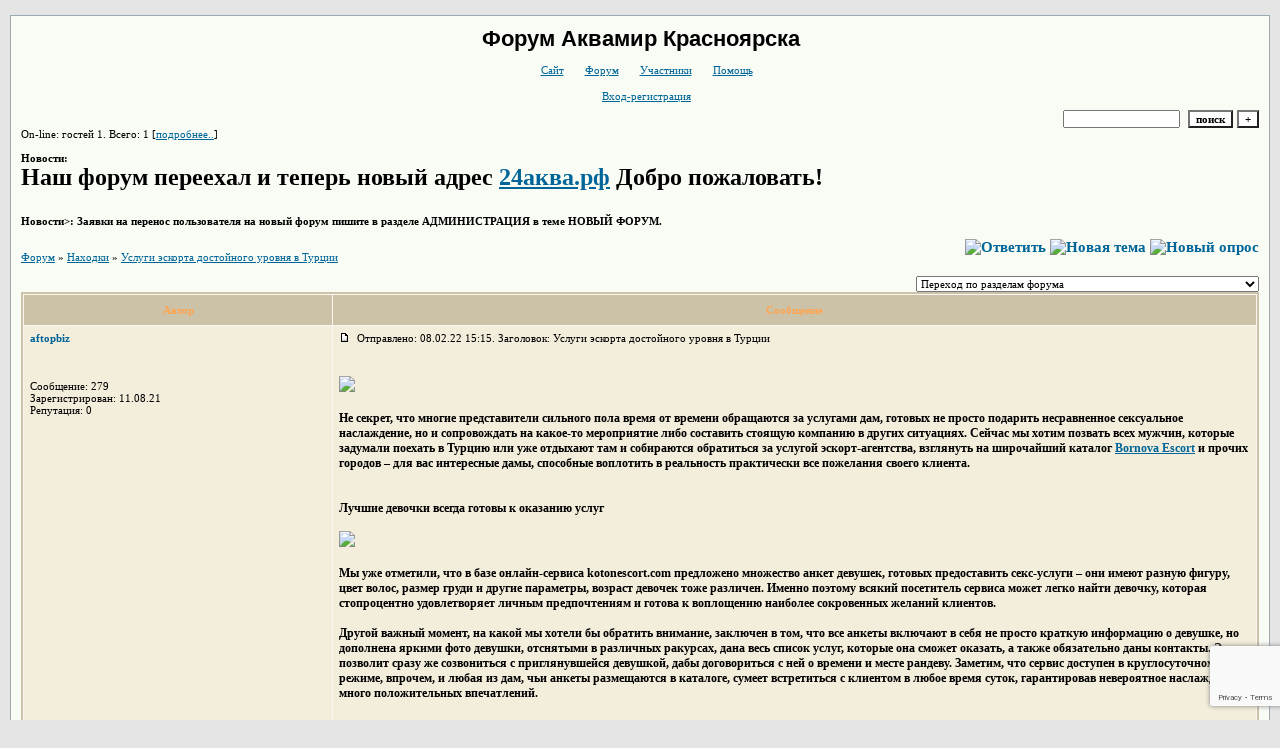

--- FILE ---
content_type: text/html; charset=windows-1251
request_url: http://aqvakr.forum24.ru/?1-3-480-00000367-000-0-0-1644308158
body_size: 9421
content:
<!DOCTYPE html><HTML><HEAD><TITLE>Форум Аквамир Красноярска</TITLE><STYLE type=text/css>BODY{margin:10px;margin-top:15px;margin-bottom:10px;}td{font-family:Verdana;}.font1{font-size:12px;}.font2{font-size:11px;font-weight:400;}.font3{font-size:11px;font-weight:700;}.font4{font-size:15px;}.font5{font-size:11px;font-weight:700;COLOR:#ffa450;}.font6{font-size:11px;font-weight:700;}a:link{color:#006699;text-decoration:none;}a:visited{color:#5493b4;text-decoration:none;}a:hover{color: #dd6900;text-decoration:underline;}tr.font3 {HEIGHT: 28px;BACKGROUND-IMAGE: url(http://jpe.ru/gif/skin/fon31.gif);}tr.font5 {HEIGHT: 30px;BACKGROUND-IMAGE: url(http://jpe.ru/gif/skin/fon41.gif);FONT-WEIGHT:700;}tr.font6 {HEIGHT: 28px;BACKGROUND-IMAGE: url(http://jpe.ru/gif/skin/fon31.gif);}input,select,textarea{font-size:11px;font-family:Verdana;}textarea{width:100%;height:120;}input.sender{background-color:#ffffff;font-weight:700;border:1 outset rgb(0,0,0);}</STYLE></HEAD><BODY bgColor=#e5e5e5><table id='table-main' bgColor=#98aab1 cellSpacing=1 cellPadding=10 width=100% height=100% border=0><TR bgColor=#F8FCF5><TD valign=top><meta id="viewport" name="viewport" content="width=device-width, user-scalable=yes, initial-scale=1.0, minimum-scale=1.0, maximum-scale=2.0" /><link rel='stylesheet' type='text/css' href='//forum24.ru/static/borda_2215235934.css?16' /><link rel='canonical' href='https://aqvakr.forum24.ru/?1-3-480-00000367-000-0-0-1644308158'/><script type="text/javascript">servertime=1768750726;</script><script type="text/javascript">var diz = new Array('http://jpe.ru/gif/102','#ccc2a8','#eae2d0','#e4dcc9','#f3eddb','#f3eddb','#faf6f0','#faf6f0','#ccc2a8','#f3eddb','','новичок форума','уже был','был не раз','частый гоcть','участник форума','постоянный участник','заслуженный участник','почти ветеран','ветеран','житель форума');</script><script src="/fdoc/a/aqvakr/lang0.js" type="text/javascript"></script><script src='https://www.google.com/recaptcha/api.js?render=6LcKVH8UAAAAAMqfA8WQ-bln-62wz1VsLXAEwndL'></script><FORM action="/" method=POST>
<table id="header" width=100% border=0 cellPadding=0 cellSpacing=0><tr><td width=1 valign=top><a href=""></a></td><td valign=top class=font2 align=center>
<div style='FONT-WEIGHT: bold; FONT-SIZE: 22px; LINE-HEIGHT: 120%; FONT-FAMILY: "Trebuchet MS",Verdana, Arial, Helvetica, sans-serif;'>Форум Аквамир Красноярска</div><br>

    <img align=absmiddle src="http://jpe.ru/gif/102/i0.gif" width=12 height=13>&#160;<a href="http://www.aqvakr.narod.ru"><u>Сайт</u></a>&#160;
<img align=absmiddle src="http://jpe.ru/gif/102/i1.gif" width=12 height=13>&#160;<a href="/"><u>Форум</u></a>&#160; <img align=absmiddle src="http://jpe.ru/gif/102/i2.gif" width=12 height=13>&#160;<a href="/?13"><u>Участники</u></a>&#160;
<img align=absmiddle src="http://jpe.ru/gif/102/i3.gif" width=12 height=13>&#160;<a target=_blank href="/gif/img/help.htm"><u>Помощь</u></a>&#160;

            <br><br>
        <img align=absmiddle src="http://jpe.ru/gif/102/i10.gif" width=12 height=13>&#160;<a href=javascript:tabviz('tabhid');><u>Вход-регистрация</u></a>&#160;

    </td></tr><tr colspan=2 height=5><td></td></tr></table><div align=right>

<table border=0 cellPadding=0 cellSpacing=0>
<tr><td align=right nowrap><input type=text name=chto size=17 maxlength=100 value="">
<input type=hidden name=work value=16>&#160;<INPUT class=sender type=Submit value="поиск">
<INPUT class=sender type=button value="+" onclick=javascript:trviz('search')></td></tr><tr style="position:absolute;visibility:hidden" id="search">
<td class=font2 nowrap align=right><input type=radio name=kakiskat value=1 checked style="border:0">фразу
<input type=radio name=kakiskat value=2 style="border:0">слово
<input type=radio name=kakiskat value=3 style="border:0">все слова
</td></tr>
</table>

    </div>

<table border=0 cellPadding=0 cellSpacing=0 width=100%><tr><td class=font2>On-line:


гостей&#160;1.&#160;Всего:&#160;1 [<a href="/?17"><u>подробнее..</u></a>]

</td>
</tr></table>
</FORM>
<FORM action="/" method=POST><INPUT type=hidden name=parol value=""><input type=hidden name=statisc value="">
<TABLE id="tabhid" style="position:absolute;visibility:hidden" bgColor="#ccc2a8" border=0 cellPadding=0 cellSpacing=1 width=80%><TR><TD>
<TABLE bgColor="#faf6f0" border=0 cellPadding=6 cellSpacing=1 width=100%>
<TR class=font1 bgcolor="#f3eddb"><TD width=50% nowrap>имя:&#160;
<input type=text name=nick size=10 maxlength=20 value="">&#160;&#160; пароль:&#160;
<input type=password name=pass size=10 maxlength=20>&#160;
<INPUT class=sender type=Submit value="OK"></TD><TD>
<input type=checkbox style="border:0" name=newreg id=newreg onclick="init_captcha();"> - <label for="newreg">зарегистрироваться, я новый участник</label><br>
<input type=checkbox style="border:0" name=zabilpass id=forgetpass> - <label for="forgetpass">я забыл пароль, прошу выслать на е-майл</label></TD>
<input type="hidden" class="token" name="token" value="">
</TR></TABLE></TD></TR></TABLE></FORM>


    <div class=font2><b><br>Новости:</b><br/><b style="font-size:24px">Наш форум переехал и теперь новый адрес <a href="http://24аква.рф" target="_blank"><u>24аква.рф</u></a> Добро пожаловать!</b><br/><br/><b><br>Новости>: Заявки на перенос пользователя на новый форум пишите в разделе АДМИНИСТРАЦИЯ в теме НОВЫЙ ФОРУМ. <br><br></div>
<div id='ad-head' style='text-align: center;'><!--<noindex>--><div class='stargate' style='max-height:300px; overflow:hidden;'><!-- Yandex.RTB R-A-515015-1 -->
<div id="yandex_rtb_R-A-515015-1"></div>
<script type="text/javascript">
    (function(w, d, n, s, t) {
        w[n] = w[n] || [];
        w[n].push(function() {
            Ya.Context.AdvManager.render({
                blockId: "R-A-515015-1",
                renderTo: "yandex_rtb_R-A-515015-1",
                async: true
            });
        });
        t = d.getElementsByTagName("script")[0];
        s = d.createElement("script");
        s.type = "text/javascript";
        s.src = "//an.yandex.ru/system/context.js";
        s.async = true;
        t.parentNode.insertBefore(s, t);
    })(this, this.document, "yandexContextAsyncCallbacks");
</script>
<script async src="https://cdn.digitalcaramel.com/caramel.js"></script>
<script>window.CaramelDomain = "borda.ru"</script></div><!--</noindex>--></div>




<TABLE id="navigator-table" cellPadding=0 cellSpacing=0 border=0 width=100%><TR><TD class=font2 valign=top rowspan=2><br>
    <A href="/"><u>Форум</u></A>
     » <a href="/?0-3-0"><u>Находки</u></a>

             » <A href="/?1-3-0-00000367-000-0-0"><u>Услуги эскорта достойного уровня в Турции</u></a>
    


<BR><BR>


</TD><TD nowrap class=font4 align=right width=40%>
                                                            <A href="javascript:f3('000')"><IMG src="http://jpe.ru/gif/102/rt.gif" border=0 alt="Ответить"></A>
                                        <A href="/?2-3"><IMG src="http://jpe.ru/gif/102/nt.gif" border=0 alt="Новая тема"></A> <A href="/?3-3"><IMG src="http://jpe.ru/gif/102/pt.gif" border=0 alt="Новый опрос"></A>
                            </TD></TR><TR>
        <TD align=right>

    <br><form><select class="selform" OnChange="if(!document.getElementsByName('movealltem')[0].checked){top.location.href=this.options[this.selectedIndex].value}">
    	<option selected value="#">Переход по разделам форума</option>
            <option value="?0-0">Администрирование</option>
            <option value="?0-22">Справочник аквариумиста</option>
            <option value="?0-18">Аквариум новичка</option>
            <option value="?0-1">Рыбы</option>
            <option value="?0-2">Растения и водоросли</option>
            <option value="?0-17">Морской аквариум.</option>
            <option value="?0-4">Беспозвоночные</option>
            <option value="?0-5">Аквариумная техника</option>
            <option value="?0-12">Болезни рыб</option>
            <option value="?0-13">Корма и кормление рыб</option>
            <option value="?0-15">Наши аквариумы</option>
            <option value="?0-6">Амфибии и рептилии</option>
            <option value="?0-7">Разговоры обо всем</option>
            <option value="?0-16">Болтовня не тематическая, открыта для убийства скуки</option>
            <option value="?0-10">Клуб красноярских аквариумистов.</option>
            <option value="?0-14">Партнёры форума</option>
            <option value="?0-19">KRAS-AQUA - питомник эхинодорусов и аквариальный комплекс.</option>
            <option value="?0-8">Куплю</option>
            <option value="?0-9">Продам</option>
            <option value="?0-11">Приватный раздел</option>
            <option value="?0-3">Находки</option>
        <option value="?0-20">Архив</option>
    </select>
    <div class=font2
             style="display:none"
        >перенос <input type=checkbox style="border:0" name="movealltem"></div>
    </form>

</TD></TR></TABLE>
<script>document.title='Услуги эскорта достойного уровня в Турции';</script>	

	    <TABLE bgColor="#ccc2a8" align=center border=0 cellPadding=0 cellSpacing=2 width=100%><TR><TD><TABLE id="posts-table" align=center bgColor="#faf6f0" border=0 cellPadding=6 cellSpacing=1 width=100%><TR align=center class=font5 bgColor="#ccc2a8"><TD width=25%>Автор</TD><TD width=75%>Сообщение</TD></TR>


<TR bgColor="#f3eddb"><TD valign=top><table class="user-table" border=0 cellPadding=0 cellSpacing=0 width=100%><tr><td>
<div class=font3>
            <A href="javascript:pst3('aftopbiz','','000','','');">
    	<b>aftopbiz</b>
    </A>
</div></td><td align=right>
</td></tr><tr><td colspan=2 valign=top><div class=font2><br>
<IMG src="http://jpe.ru/gif/102/s5.gif" alt="">
<br>
    <br></div></td></tr><tr><td colspan=2 valign=bottom class=font2>
            Сообщение: 279<br>
                    Зарегистрирован: 11.08.21<br>
                    Репутация:
                0
                <br>

        <TABLE id="0001" style="position:absolute;visibility:hidden;z-index:200;" width=200 bgColor="#faf6f0" border=0 cellPadding=6 cellSpacing=1 width=100%>
        	<TR bgColor="#f3eddb"><TD vAlign=top class=font2>
        		<FORM action="/" target=gw method=POST onSubmit=javascript:reytopen("000","");>
        			<INPUT type=Hidden name=work value=36><INPUT type=Hidden name=razdel value="aftopbiz">
        			<INPUT type=Hidden name=adresat value="aftopbiz"><input type=hidden name=ballr value='plus'>плюс почему Вы так решили:
        			<br><textarea rows=5 cols=20 name=pochemu style="width:100%;height:40;"></textarea>
        			<br><input type=submit value="Оценить"><input type=checkbox name=podpis style="border:0" checked> - подписаться
        		</form>
        	</td></tr>
        </table>
        <TABLE id="0002" style="position:absolute;visibility:hidden;z-index:200;" width=200 bgColor="#faf6f0" border=0 cellPadding=6 cellSpacing=1 width=100%>
        	<TR bgColor="#f3eddb"><TD vAlign=top class=font2>
        		<FORM action="/" target=gw method=POST onSubmit=javascript:reytopen("000","");>
        			<INPUT type=Hidden name=work value=36><INPUT type=Hidden name=razdel value="aftopbiz">
        			<INPUT type=Hidden name=adresat value="aftopbiz">
        			<input type=hidden name=ballr value='minus'>минуспочему Вы так решили:
        			<br><textarea rows=5 cols=20 name=pochemu style="width:100%;height:40;"></textarea>
        			<br><input type=submit value="Оценить"><input type=checkbox name=podpis style="border:0" checked> - подписаться
        		</form>
        	</td></tr>
        </table>
            
                                                                                                            

</td></tr></table></TD><TD vAlign=top><div class=font2>
	<a href="/?1-3-480-00000367-000-0-0#000" name="000">
<IMG src="//forum24.ru/gif/img/p.gif" border=0 width=12 height=9 alt="ссылка на сообщение">
	</a>
&#160;Отправлено: 08.02.22 15:15. Заголовок: Услуги эскорта достойного уровня в Турции
</div><hr size=1 color="#f3eddb"><div class=font1><BR><img border=0 src="https://data0.gallery.ru/albums/gallery/2483238-c08d2-125201366-m750x740-ua4403.jpg"> <BR>  <BR> Не секрет, что многие представители сильного пола время от времени обращаются за услугами дам, готовых не просто подарить несравненное сексуальное наслаждение, но и сопровождать на какое-то мероприятие либо составить стоящую компанию в других ситуациях. Сейчас мы хотим позвать всех мужчин, которые задумали поехать в Турцию или уже отдыхают там и собираются обратиться за услугой эскорт-агентства, взглянуть на широчайший каталог <a target=_blank rel='nofollow ugc' href="http://www.kotonescort.com/kategori/izmir-escort/bornova-escort/"><u>Bornova Escort</u></a> и прочих городов – для вас интересные дамы, способные воплотить в реальность практически все пожелания своего клиента. <BR>  <BR>  <BR> Лучшие девочки всегда готовы к оказанию услуг <BR>  <BR> <img border=0 src="https://data0.gallery.ru/albums/gallery/2483238-5f5a8-125201367-m750x740-u4ad66.jpg"> <BR>  <BR> Мы уже отметили, что в базе онлайн-сервиса kotonescort.com предложено множество анкет девушек, готовых предоставить секс-услуги – они имеют разную фигуру, цвет волос, размер груди и другие параметры, возраст девочек тоже различен. Именно поэтому всякий посетитель сервиса может легко найти девочку, которая стопроцентно удовлетворяет личным предпочтениям и готова к воплощению наиболее сокровенных желаний клиентов. <BR>  <BR> Другой важный момент, на какой мы хотели бы обратить внимание, заключен в том, что все анкеты включают в себя не просто краткую информацию о девушке, но дополнена яркими фото девушки, отснятыми в различных ракурсах, дана весь список услуг, которые она сможет оказать, а также обязательно даны контакты. Это позволит сразу же созвониться с приглянувшейся девушкой, дабы договориться с ней о времени и месте рандеву. Заметим, что сервис доступен в круглосуточном режиме, впрочем, и любая из дам, чьи анкеты размещаются в каталоге, сумеет встретиться с клиентом в любое время суток, гарантировав невероятное наслаждение и много положительных впечатлений. <BR>  <BR>  <BR> Непрерывное расширение каталога для удовлетворения ваших пожеланий <BR>  <BR> <img border=0 src="https://data0.gallery.ru/albums/gallery/2483238-7a37a-125201368-m750x740-ucd431.jpg"> <BR>  <BR> В завершение отметим и то, что база анкет регулярно пополняется абсолютно новыми предложениями, что ощутимо увеличивает возможности активных посетителей онлайн-сервиса, количество которых без перерыва увеличивается. А объяснить популярность площадки достаточно просто – клиентам гарантирована абсолютная безопасность (в любом смысле) и великолепное времяпровождение в компании красивой дамы, соответствующей его индивидуальным запросам. <BR>  <BR> И если, оказавшись в Турции, вы соберетесь познакомиться с привлекательной девушкой, каковая готова исполнить весьма необычные эротические потребности, посоветуем адресоваться к анкетной базе сервиса kotonescort.com. В этом случае вы сможете получить громадное удовольствие и множество самых лучших впечатлений, причем стоимость секс-услуг будет разумной для каждого!<BR><BR></div>
<FORM action="/" method=POST target=gw><table width=100% cellPadding=0 cellSpacing=0 border=0><tr class=font2 valign=bottom><td><i></i></td><td align=right>

<a href=#msgid_t alt="" title="">Спасибо:&#160;0</a>&#160;<INPUT type=Hidden name=work value=42><INPUT type=Hidden name=razdel value="3"><INPUT type=Hidden name=msgid value="000"><INPUT type=Hidden name=filenumber value="00000367"><INPUT type=Hidden name=addspasibofromuser value="">
</td></tr></form></table>
</td></tr><tr bgColor="#f3eddb"><td><a href=javascript:window.scroll(0,0);><IMG src="//forum24.ru/gif/img/pg.gif" width=33 height=11 border=0></a></td><td>


<A target=_blank href="/?32-aftopbiz"><IMG src="http://jpe.ru/gif/102/pr.gif" border=0 alt="Профиль"></A><A onMouseOver="get_selection();" href="javascript:pst3(selek,'aftopbiz','000','','');"><IMG src="http://jpe.ru/gif/102/q.gif" border=0 alt="Цитата"></A>            <A href="javascript:f3('000');"><IMG src="http://jpe.ru/gif/102/r.gif" border=0 alt="Ответить"></A>
        
</TD></TR>

    <TR class=font1><TD colspan=2 bgcolor="#eae2d0" align=center>
            Новых ответов нет
                            </TD></TR>
<TR><TD colspan=2 bgcolor="#eae2d0" align=center class=font2><div class=font2><!--<noindex>--><div class='stargate' style='max-height:300px; overflow:hidden;'><!-- Yandex.RTB R-A-292552-3 -->
<div id="yandex_rtb_R-A-292552-3"></div>
</div><!--</noindex>--></div><br><br></TD></TR>


                

        
<FORM name=theForm action="/" method=POST onsubmit="return Test(this, 1, '')">
<input type=hidden name=work value="6">
<input type=hidden name=razdel value="3">
<input type=hidden name=start value="480">
<input type=hidden name=filenumber value="00000367">
<input type=hidden name=msgid value="000">
<input type=hidden name=start_page_re value="0">
<input type=hidden name=only_new_re value="0">

    <TR bgColor="#f3eddb"><TD width=25% class=font1><b>Ответ: </b></td><TD class=font2><input placeholder="заголовок" type=Text style="max-width:380" name=title size=53 maxlength="100" value=""></TD></TR>
    <TR bgColor="#f3eddb" class=font2><TD width=25% id="smiles-parent" align=center>
                        <TABLE id="smiles" bgColor="#faf6f0" border=0 cellPadding=4 cellSpacing=1 width=50>
                                                <tr bgColor="#f3eddb">
                                                                                                                                                                                    <td width=25% align=center><a href="javascript:pst3(' :sm12: ','','','','')"><img border=0 src="//forum24.ru/gif/smk/sm12.gif" alt="" title=""></a></td>
                                                                                                                                                                                                                                <td width=25% align=center><a href="javascript:pst3(' :sm15: ','','','','')"><img border=0 src="//forum24.ru/gif/smk/sm15.gif" alt="" title=""></a></td>
                                                                                                                                                                                                                                <td width=25% align=center><a href="javascript:pst3(' :sm17: ','','','','')"><img border=0 src="//forum24.ru/gif/smk/sm17.gif" alt="" title=""></a></td>
                                                                                                                                                                                                                                <td width=25% align=center><a href="javascript:pst3(' :sm36: ','','','','')"><img border=0 src="//forum24.ru/gif/smk/sm36.gif" alt="" title=""></a></td>
                                                    </tr>
                    <tr bgColor="#f3eddb">
                                                                                                                                                                                                                                    <td width=25% align=center><a href="javascript:pst3(' :sm20: ','','','','')"><img border=0 src="//forum24.ru/gif/smk/sm20.gif" alt="" title=""></a></td>
                                                                                                                                                                                                                                <td width=25% align=center><a href="javascript:pst3(' :sm28: ','','','','')"><img border=0 src="//forum24.ru/gif/smk/sm28.gif" alt="" title=""></a></td>
                                                                                                                                                                                                                                <td width=25% align=center><a href="javascript:pst3(' :sm52: ','','','','')"><img border=0 src="//forum24.ru/gif/smk/sm52.gif" alt="" title=""></a></td>
                                                                                                                                                                                                                                <td width=25% align=center><a href="javascript:pst3(' :sm54: ','','','','')"><img border=0 src="//forum24.ru/gif/smk/sm54.gif" alt="" title=""></a></td>
                                                    </tr>
                    <tr bgColor="#f3eddb">
                                                                                                                                                                                                                                    <td width=25% align=center><a href="javascript:pst3(' :sm51: ','','','','')"><img border=0 src="//forum24.ru/gif/smk/sm51.gif" alt="" title=""></a></td>
                                                                                                                                                                                                                                <td width=25% align=center><a href="javascript:pst3(' :sm35: ','','','','')"><img border=0 src="//forum24.ru/gif/smk/sm35.gif" alt="" title=""></a></td>
                                                                                                                                                                                                                                <td width=25% align=center><a href="javascript:pst3(' :sm19: ','','','','')"><img border=0 src="//forum24.ru/gif/smk/sm19.gif" alt="" title=""></a></td>
                                                                                                                                                                                                                                <td width=25% align=center><a href="javascript:pst3(' :sm38: ','','','','')"><img border=0 src="//forum24.ru/gif/smk/sm38.gif" alt="" title=""></a></td>
                                                    </tr>
                    <tr bgColor="#f3eddb">
                                                                                                                                                                                                                                    <td width=25% align=center><a href="javascript:pst3(' :sm40: ','','','','')"><img border=0 src="//forum24.ru/gif/smk/sm40.gif" alt="" title=""></a></td>
                                                                                                                                                                                                                                <td width=25% align=center><a href="javascript:pst3(' :sm67: ','','','','')"><img border=0 src="//forum24.ru/gif/smk/sm67.gif" alt="" title=""></a></td>
                                                                                                                                                                                                                                <td width=25% align=center><a href="javascript:pst3(' :sm57: ','','','','')"><img border=0 src="//forum24.ru/gif/smk/sm57.gif" alt="" title=""></a></td>
                                                                                                                                                                                                                                <td width=25% align=center><a href="javascript:pst3(' :sm31: ','','','','')"><img border=0 src="//forum24.ru/gif/smk/sm31.gif" alt="" title=""></a></td>
                                                    </tr>
                    <tr bgColor="#f3eddb">
                                                                                                                                                                                                                                    <td width=25% align=center><a href="javascript:pst3(' :sm33: ','','','','')"><img border=0 src="//forum24.ru/gif/smk/sm33.gif" alt="" title=""></a></td>
                                                                                                                                                                                                                                <td width=25% align=center><a href="javascript:pst3(' :sm5: ','','','','')"><img border=0 src="//forum24.ru/gif/smk/sm5.gif" alt="" title=""></a></td>
                                                                                                                                                                                                                                <td width=25% align=center><a href="javascript:pst3(' :sm64: ','','','','')"><img border=0 src="//forum24.ru/gif/smk/sm64.gif" alt="" title=""></a></td>
                                                                                                                                                                                                                                <td width=25% align=center><a href="javascript:pst3(' :sm116: ','','','','')"><img border=0 src="//forum24.ru/gif/smk/sm116.gif" alt="" title=""></a></td>
                                                    </tr>
                                                            </table>
                                                                            <a href=javascript:wopen(1,30,1);>1</a>
                                                                            <a href=javascript:wopen(31,60,1);>2</a>
                                                                            <a href=javascript:wopen(61,90,1);>3</a>
                                                                            <a href=javascript:wopen(91,120,1);>4</a>
                                                                            <a href=javascript:wopen(121,150,1);>5</a>
                                                                            <a href=javascript:wopen(151,180,1);>6</a>
                                                                            <a href=javascript:wopen(181,210,1);>7</a>
                                                                            <a href=javascript:wopen(211,240,1);>8</a>
                                                                                                                <a href=javascript:wopen(241,254,1);>9</a>
                            </td><TD>
    
<div id='buttons'>
    <A href=javascript:javascript:wopen2(2);><IMG src=//forum24.ru/gif/img/ut.gif width=16 height=16 border=0 alt='видео с youtube.com' title='видео с youtube.com'></a>
    <A href=javascript:javascript:wopen2(0);><IMG src=//forum24.ru/gif/img/img.gif width=16 height=16 border=0 alt='картинка из интернета' title='картинка из интернета'></a>
    <a target=_blank href='https://postimages.org/ru/'><IMG src=//forum24.ru/gif/img/f.gif width=16 height=16 border=0 alt='картинка с компьютера' title='картинка с компьютера'></a>
    <A href=javascript:javascript:wopen2(1);><IMG src=//forum24.ru/gif/img/url.gif width=16 height=16 border=0 alt='ссылка' title='ссылка'></a>
    <A target=_blank href='https://postimages.org/ru/'><IMG src=//forum24.ru/gif/img/z.gif width=16 height=16 border=0 alt='файл с компьютера' title='файл с компьютера'></a>

<a href=javascript:window.open('//forum24.ru/gif/img/kb.htm','','width=500,height=220,resizable=yesvoid(0);><IMG src=//forum24.ru/gif/img/kb.gif width=16 height=16 border=0 alt='русская клавиатура' title='русская клавиатура'></a>

    <a href=javascript:window.open('//forum24.ru/gif/img/lat.htm','','width=400,height=350,resizable=yesvoid(0);><IMG src=//forum24.ru/gif/img/tr.gif width=16 height=16 border=0 alt='транслитератор' title='транслитератор'></a>&#160;
    <A href=javascript:pst3('','','','[quote]','[/quote]');><IMG src=//forum24.ru/gif/img/qte.gif width=16 height=16 border=0 alt='цитата' title='цитата'></a>&#160;

<A href=javascript:pst3('','','','«','»');><IMG src=//forum24.ru/gif/img/kav.gif width=16 height=16 border=0 alt='кавычки' title='кавычки'></a>


    <A href=javascript:pst3('','','','[off]','[/off]');><IMG src=//forum24.ru/gif/img/off.gif width=16 height=16 border=0 alt='оффтопик' title='оффтопик'></a>

<A href=javascript:pst3('','','','[more]','[/more]');><IMG src=//forum24.ru/gif/img/more.gif width=16 height=16 border=0 alt='свернутый текст' title='свернутый текст'></a>
</div>
<div><TABLE id="tabcol" style="position:absolute;visibility:hidden" border=0 cellspacing=5 width=380 height=250>


</TABLE></div>
<textarea name=message cols=56 rows=8></textarea><br>
    <input type=checkbox style="border:0" name="skryt" > показывать это сообщение только модераторам<br>

<input type=checkbox style="border:0" name="noaktivlink"> не делать ссылки активными<br>


</TD></TR><TR bgColor="#f3eddb" class=font2><TD>

            Имя, пароль:</td><TD>
                        <input type=text name=nick size=10 maxlength=20 value="">&#160;&#160;
                <input type=password name=pass size=10 maxlength=20 value=""><input type=checkbox style="border:0" name=newreg onclick="init_captcha();">&#160;&#160;зарегистрироваться&#160;&#160;&#160;&#160;
    

<INPUT class=sender type=Submit value="отправить">
<INPUT class=sender type=Button value="Предосмотр" onClick=javascript:predosmotr(theForm.message.value);>

    <input type=hidden name=adresat value="1644308158">
    


<input type="hidden" class="token" name="token" value=""></TD></TR>
</FORM>
        </TABLE></TD></TR></TABLE>

    
<TABLE id="navigator-table" cellPadding=0 cellSpacing=0 border=0 width=100%><TR><TD class=font2 valign=top><br>
    <A href="/"><u>Форум</u></A>
     » <a href="/?0-3-0"><u>Находки</u></a>

             » <A href="/?1-3-0-00000367-000-0-0"><u>Услуги эскорта достойного уровня в Турции</u></a>
    


<BR><BR>


</TD><TD nowrap class=font4 align=right width=40%>

    <br><form><select class="selform" OnChange="if(!document.getElementsByName('movealltem')[0].checked){top.location.href=this.options[this.selectedIndex].value}">
    	<option selected value="#">Переход по разделам форума</option>
            <option value="?0-0">Администрирование</option>
            <option value="?0-22">Справочник аквариумиста</option>
            <option value="?0-18">Аквариум новичка</option>
            <option value="?0-1">Рыбы</option>
            <option value="?0-2">Растения и водоросли</option>
            <option value="?0-17">Морской аквариум.</option>
            <option value="?0-4">Беспозвоночные</option>
            <option value="?0-5">Аквариумная техника</option>
            <option value="?0-12">Болезни рыб</option>
            <option value="?0-13">Корма и кормление рыб</option>
            <option value="?0-15">Наши аквариумы</option>
            <option value="?0-6">Амфибии и рептилии</option>
            <option value="?0-7">Разговоры обо всем</option>
            <option value="?0-16">Болтовня не тематическая, открыта для убийства скуки</option>
            <option value="?0-10">Клуб красноярских аквариумистов.</option>
            <option value="?0-14">Партнёры форума</option>
            <option value="?0-19">KRAS-AQUA - питомник эхинодорусов и аквариальный комплекс.</option>
            <option value="?0-8">Куплю</option>
            <option value="?0-9">Продам</option>
            <option value="?0-11">Приватный раздел</option>
            <option value="?0-3">Находки</option>
        <option value="?0-20">Архив</option>
    </select>
    <div class=font2
             style="display:none"
        >перенос <input type=checkbox style="border:0" name="movealltem"></div>
    </form>

</TD></TR></TABLE>

<TABLE bgColor="#ccc2a8" border=0 cellPadding=0 cellSpacing=1 width=100%><TR><TD><TABLE bgColor="#e4dcc9" border=0 cellPadding=4 cellSpacing=0 width=100%><tr><td class="font2">

	Тему читают:

		        <a target=_blank href="/?32-"><u></u></a>
	</TD></TR></TABLE></TD></TR></TABLE>
    
    <TABLE align=center border=0 cellPadding=0 cellSpacing=1 width=100%>
        <TR class=font2 valign=top><TD>
                        <img src="//forum24.ru/gif/img/pg1.gif" align=absmiddle width=33 height=11> - участник сейчас на форуме<br><img src="//forum24.ru/gif/img/pg.gif" align=absmiddle width=33 height=11> - участник вне форума
                </TD><TD align=right>Все&#160;даты&#160;в&#160;формате&#160;GMT&#160;
    <b>7</b>&#160;час.&#160;Хитов&#160;сегодня:&#160;<B>719</B><BR>

    Права: смайлы да, картинки да, шрифты  нет, голосования нет
    <br>
    аватары да, автозамена ссылок вкл, премодерация откл, правка нет
    </TD></TR></TABLE><br>
<!--<noindex>--><div class='stargate' style='max-height:300px; overflow:hidden;'><!-- Yandex.RTB R-A-515015-5 -->
<div id="yandex_rtb_R-A-515015-5"></div>
<script type="text/javascript">
    (function(w, d, n, s, t) {
        w[n] = w[n] || [];
        w[n].push(function() {
            Ya.Context.AdvManager.render({
                blockId: "R-A-515015-5",
                renderTo: "yandex_rtb_R-A-515015-5",
                async: true
            });
        });
        t = d.getElementsByTagName("script")[0];
        s = d.createElement("script");
        s.type = "text/javascript";
        s.src = "//an.yandex.ru/system/context.js";
        s.async = true;
        t.parentNode.insertBefore(s, t);
    })(this, this.document, "yandexContextAsyncCallbacks");
</script></div><!--</noindex>--><br><br><!-- AD footer <noindex>--><script type="text/javascript">
    (function(w, d, n, s, t) {
        w[n] = w[n] || [];
        w[n].push(function() {
            Ya.Context.AdvManager.render({
                blockId: "R-A-292552-3",
                renderTo: "yandex_rtb_R-A-292552-3",
                async: true
            });
        });
        t = d.getElementsByTagName("script")[0];
        s = d.createElement("script");
        s.type = "text/javascript";
        s.src = "//an.yandex.ru/system/context.js";
        s.async = true;
        t.parentNode.insertBefore(s, t);
    })(this, this.document, "yandexContextAsyncCallbacks");
</script><!--</noindex>--><div class=font2 align=center><a target=_blank href="https://borda.ru"><u>Создай свой форум на сервисе Borda.ru</u></a><iframe name=gw width=0 height=0 style='display:none'></iframe><br><a target=_blank href=https://borda.ru/catalogue/><u>Форум находится на <font color=red>94</font> месте в рейтинге</u></a><br><a target=_blank href="http://wap.aqvakr.forum24.ru/?1-3-480-00000367-000-0-0-1644308158"><u>Текстовая версия</u></a><br><br></div><script type="text/javascript" >
   (function(m,e,t,r,i,k,a){m[i]=m[i]||function(){(m[i].a=m[i].a||[]).push(arguments)};
   m[i].l=1*new Date();k=e.createElement(t),a=e.getElementsByTagName(t)[0],k.async=1,k.src=r,a.parentNode.insertBefore(k,a)})
   (window, document, "script", "https://mc.yandex.ru/metrika/tag.js", "ym");

   ym(50057767, "init", {
        id:50057767,
        clickmap:true,
        trackLinks:true,
        accurateTrackBounce:true
   });
</script>
<noscript><div><img src="https://mc.yandex.ru/watch/50057767" style="position:absolute; left:-9999px;" alt="" /></div></noscript>
<script src="//forum24.ru/static/borda_987548684.js?16?v=16" type="text/javascript"></script></TD></TR></TABLE></BODY></HTML>

--- FILE ---
content_type: text/html; charset=utf-8
request_url: https://www.google.com/recaptcha/api2/anchor?ar=1&k=6LcKVH8UAAAAAMqfA8WQ-bln-62wz1VsLXAEwndL&co=aHR0cDovL2FxdmFrci5mb3J1bTI0LnJ1Ojgw&hl=en&v=PoyoqOPhxBO7pBk68S4YbpHZ&size=invisible&anchor-ms=20000&execute-ms=30000&cb=hgja602ehyoz
body_size: 48741
content:
<!DOCTYPE HTML><html dir="ltr" lang="en"><head><meta http-equiv="Content-Type" content="text/html; charset=UTF-8">
<meta http-equiv="X-UA-Compatible" content="IE=edge">
<title>reCAPTCHA</title>
<style type="text/css">
/* cyrillic-ext */
@font-face {
  font-family: 'Roboto';
  font-style: normal;
  font-weight: 400;
  font-stretch: 100%;
  src: url(//fonts.gstatic.com/s/roboto/v48/KFO7CnqEu92Fr1ME7kSn66aGLdTylUAMa3GUBHMdazTgWw.woff2) format('woff2');
  unicode-range: U+0460-052F, U+1C80-1C8A, U+20B4, U+2DE0-2DFF, U+A640-A69F, U+FE2E-FE2F;
}
/* cyrillic */
@font-face {
  font-family: 'Roboto';
  font-style: normal;
  font-weight: 400;
  font-stretch: 100%;
  src: url(//fonts.gstatic.com/s/roboto/v48/KFO7CnqEu92Fr1ME7kSn66aGLdTylUAMa3iUBHMdazTgWw.woff2) format('woff2');
  unicode-range: U+0301, U+0400-045F, U+0490-0491, U+04B0-04B1, U+2116;
}
/* greek-ext */
@font-face {
  font-family: 'Roboto';
  font-style: normal;
  font-weight: 400;
  font-stretch: 100%;
  src: url(//fonts.gstatic.com/s/roboto/v48/KFO7CnqEu92Fr1ME7kSn66aGLdTylUAMa3CUBHMdazTgWw.woff2) format('woff2');
  unicode-range: U+1F00-1FFF;
}
/* greek */
@font-face {
  font-family: 'Roboto';
  font-style: normal;
  font-weight: 400;
  font-stretch: 100%;
  src: url(//fonts.gstatic.com/s/roboto/v48/KFO7CnqEu92Fr1ME7kSn66aGLdTylUAMa3-UBHMdazTgWw.woff2) format('woff2');
  unicode-range: U+0370-0377, U+037A-037F, U+0384-038A, U+038C, U+038E-03A1, U+03A3-03FF;
}
/* math */
@font-face {
  font-family: 'Roboto';
  font-style: normal;
  font-weight: 400;
  font-stretch: 100%;
  src: url(//fonts.gstatic.com/s/roboto/v48/KFO7CnqEu92Fr1ME7kSn66aGLdTylUAMawCUBHMdazTgWw.woff2) format('woff2');
  unicode-range: U+0302-0303, U+0305, U+0307-0308, U+0310, U+0312, U+0315, U+031A, U+0326-0327, U+032C, U+032F-0330, U+0332-0333, U+0338, U+033A, U+0346, U+034D, U+0391-03A1, U+03A3-03A9, U+03B1-03C9, U+03D1, U+03D5-03D6, U+03F0-03F1, U+03F4-03F5, U+2016-2017, U+2034-2038, U+203C, U+2040, U+2043, U+2047, U+2050, U+2057, U+205F, U+2070-2071, U+2074-208E, U+2090-209C, U+20D0-20DC, U+20E1, U+20E5-20EF, U+2100-2112, U+2114-2115, U+2117-2121, U+2123-214F, U+2190, U+2192, U+2194-21AE, U+21B0-21E5, U+21F1-21F2, U+21F4-2211, U+2213-2214, U+2216-22FF, U+2308-230B, U+2310, U+2319, U+231C-2321, U+2336-237A, U+237C, U+2395, U+239B-23B7, U+23D0, U+23DC-23E1, U+2474-2475, U+25AF, U+25B3, U+25B7, U+25BD, U+25C1, U+25CA, U+25CC, U+25FB, U+266D-266F, U+27C0-27FF, U+2900-2AFF, U+2B0E-2B11, U+2B30-2B4C, U+2BFE, U+3030, U+FF5B, U+FF5D, U+1D400-1D7FF, U+1EE00-1EEFF;
}
/* symbols */
@font-face {
  font-family: 'Roboto';
  font-style: normal;
  font-weight: 400;
  font-stretch: 100%;
  src: url(//fonts.gstatic.com/s/roboto/v48/KFO7CnqEu92Fr1ME7kSn66aGLdTylUAMaxKUBHMdazTgWw.woff2) format('woff2');
  unicode-range: U+0001-000C, U+000E-001F, U+007F-009F, U+20DD-20E0, U+20E2-20E4, U+2150-218F, U+2190, U+2192, U+2194-2199, U+21AF, U+21E6-21F0, U+21F3, U+2218-2219, U+2299, U+22C4-22C6, U+2300-243F, U+2440-244A, U+2460-24FF, U+25A0-27BF, U+2800-28FF, U+2921-2922, U+2981, U+29BF, U+29EB, U+2B00-2BFF, U+4DC0-4DFF, U+FFF9-FFFB, U+10140-1018E, U+10190-1019C, U+101A0, U+101D0-101FD, U+102E0-102FB, U+10E60-10E7E, U+1D2C0-1D2D3, U+1D2E0-1D37F, U+1F000-1F0FF, U+1F100-1F1AD, U+1F1E6-1F1FF, U+1F30D-1F30F, U+1F315, U+1F31C, U+1F31E, U+1F320-1F32C, U+1F336, U+1F378, U+1F37D, U+1F382, U+1F393-1F39F, U+1F3A7-1F3A8, U+1F3AC-1F3AF, U+1F3C2, U+1F3C4-1F3C6, U+1F3CA-1F3CE, U+1F3D4-1F3E0, U+1F3ED, U+1F3F1-1F3F3, U+1F3F5-1F3F7, U+1F408, U+1F415, U+1F41F, U+1F426, U+1F43F, U+1F441-1F442, U+1F444, U+1F446-1F449, U+1F44C-1F44E, U+1F453, U+1F46A, U+1F47D, U+1F4A3, U+1F4B0, U+1F4B3, U+1F4B9, U+1F4BB, U+1F4BF, U+1F4C8-1F4CB, U+1F4D6, U+1F4DA, U+1F4DF, U+1F4E3-1F4E6, U+1F4EA-1F4ED, U+1F4F7, U+1F4F9-1F4FB, U+1F4FD-1F4FE, U+1F503, U+1F507-1F50B, U+1F50D, U+1F512-1F513, U+1F53E-1F54A, U+1F54F-1F5FA, U+1F610, U+1F650-1F67F, U+1F687, U+1F68D, U+1F691, U+1F694, U+1F698, U+1F6AD, U+1F6B2, U+1F6B9-1F6BA, U+1F6BC, U+1F6C6-1F6CF, U+1F6D3-1F6D7, U+1F6E0-1F6EA, U+1F6F0-1F6F3, U+1F6F7-1F6FC, U+1F700-1F7FF, U+1F800-1F80B, U+1F810-1F847, U+1F850-1F859, U+1F860-1F887, U+1F890-1F8AD, U+1F8B0-1F8BB, U+1F8C0-1F8C1, U+1F900-1F90B, U+1F93B, U+1F946, U+1F984, U+1F996, U+1F9E9, U+1FA00-1FA6F, U+1FA70-1FA7C, U+1FA80-1FA89, U+1FA8F-1FAC6, U+1FACE-1FADC, U+1FADF-1FAE9, U+1FAF0-1FAF8, U+1FB00-1FBFF;
}
/* vietnamese */
@font-face {
  font-family: 'Roboto';
  font-style: normal;
  font-weight: 400;
  font-stretch: 100%;
  src: url(//fonts.gstatic.com/s/roboto/v48/KFO7CnqEu92Fr1ME7kSn66aGLdTylUAMa3OUBHMdazTgWw.woff2) format('woff2');
  unicode-range: U+0102-0103, U+0110-0111, U+0128-0129, U+0168-0169, U+01A0-01A1, U+01AF-01B0, U+0300-0301, U+0303-0304, U+0308-0309, U+0323, U+0329, U+1EA0-1EF9, U+20AB;
}
/* latin-ext */
@font-face {
  font-family: 'Roboto';
  font-style: normal;
  font-weight: 400;
  font-stretch: 100%;
  src: url(//fonts.gstatic.com/s/roboto/v48/KFO7CnqEu92Fr1ME7kSn66aGLdTylUAMa3KUBHMdazTgWw.woff2) format('woff2');
  unicode-range: U+0100-02BA, U+02BD-02C5, U+02C7-02CC, U+02CE-02D7, U+02DD-02FF, U+0304, U+0308, U+0329, U+1D00-1DBF, U+1E00-1E9F, U+1EF2-1EFF, U+2020, U+20A0-20AB, U+20AD-20C0, U+2113, U+2C60-2C7F, U+A720-A7FF;
}
/* latin */
@font-face {
  font-family: 'Roboto';
  font-style: normal;
  font-weight: 400;
  font-stretch: 100%;
  src: url(//fonts.gstatic.com/s/roboto/v48/KFO7CnqEu92Fr1ME7kSn66aGLdTylUAMa3yUBHMdazQ.woff2) format('woff2');
  unicode-range: U+0000-00FF, U+0131, U+0152-0153, U+02BB-02BC, U+02C6, U+02DA, U+02DC, U+0304, U+0308, U+0329, U+2000-206F, U+20AC, U+2122, U+2191, U+2193, U+2212, U+2215, U+FEFF, U+FFFD;
}
/* cyrillic-ext */
@font-face {
  font-family: 'Roboto';
  font-style: normal;
  font-weight: 500;
  font-stretch: 100%;
  src: url(//fonts.gstatic.com/s/roboto/v48/KFO7CnqEu92Fr1ME7kSn66aGLdTylUAMa3GUBHMdazTgWw.woff2) format('woff2');
  unicode-range: U+0460-052F, U+1C80-1C8A, U+20B4, U+2DE0-2DFF, U+A640-A69F, U+FE2E-FE2F;
}
/* cyrillic */
@font-face {
  font-family: 'Roboto';
  font-style: normal;
  font-weight: 500;
  font-stretch: 100%;
  src: url(//fonts.gstatic.com/s/roboto/v48/KFO7CnqEu92Fr1ME7kSn66aGLdTylUAMa3iUBHMdazTgWw.woff2) format('woff2');
  unicode-range: U+0301, U+0400-045F, U+0490-0491, U+04B0-04B1, U+2116;
}
/* greek-ext */
@font-face {
  font-family: 'Roboto';
  font-style: normal;
  font-weight: 500;
  font-stretch: 100%;
  src: url(//fonts.gstatic.com/s/roboto/v48/KFO7CnqEu92Fr1ME7kSn66aGLdTylUAMa3CUBHMdazTgWw.woff2) format('woff2');
  unicode-range: U+1F00-1FFF;
}
/* greek */
@font-face {
  font-family: 'Roboto';
  font-style: normal;
  font-weight: 500;
  font-stretch: 100%;
  src: url(//fonts.gstatic.com/s/roboto/v48/KFO7CnqEu92Fr1ME7kSn66aGLdTylUAMa3-UBHMdazTgWw.woff2) format('woff2');
  unicode-range: U+0370-0377, U+037A-037F, U+0384-038A, U+038C, U+038E-03A1, U+03A3-03FF;
}
/* math */
@font-face {
  font-family: 'Roboto';
  font-style: normal;
  font-weight: 500;
  font-stretch: 100%;
  src: url(//fonts.gstatic.com/s/roboto/v48/KFO7CnqEu92Fr1ME7kSn66aGLdTylUAMawCUBHMdazTgWw.woff2) format('woff2');
  unicode-range: U+0302-0303, U+0305, U+0307-0308, U+0310, U+0312, U+0315, U+031A, U+0326-0327, U+032C, U+032F-0330, U+0332-0333, U+0338, U+033A, U+0346, U+034D, U+0391-03A1, U+03A3-03A9, U+03B1-03C9, U+03D1, U+03D5-03D6, U+03F0-03F1, U+03F4-03F5, U+2016-2017, U+2034-2038, U+203C, U+2040, U+2043, U+2047, U+2050, U+2057, U+205F, U+2070-2071, U+2074-208E, U+2090-209C, U+20D0-20DC, U+20E1, U+20E5-20EF, U+2100-2112, U+2114-2115, U+2117-2121, U+2123-214F, U+2190, U+2192, U+2194-21AE, U+21B0-21E5, U+21F1-21F2, U+21F4-2211, U+2213-2214, U+2216-22FF, U+2308-230B, U+2310, U+2319, U+231C-2321, U+2336-237A, U+237C, U+2395, U+239B-23B7, U+23D0, U+23DC-23E1, U+2474-2475, U+25AF, U+25B3, U+25B7, U+25BD, U+25C1, U+25CA, U+25CC, U+25FB, U+266D-266F, U+27C0-27FF, U+2900-2AFF, U+2B0E-2B11, U+2B30-2B4C, U+2BFE, U+3030, U+FF5B, U+FF5D, U+1D400-1D7FF, U+1EE00-1EEFF;
}
/* symbols */
@font-face {
  font-family: 'Roboto';
  font-style: normal;
  font-weight: 500;
  font-stretch: 100%;
  src: url(//fonts.gstatic.com/s/roboto/v48/KFO7CnqEu92Fr1ME7kSn66aGLdTylUAMaxKUBHMdazTgWw.woff2) format('woff2');
  unicode-range: U+0001-000C, U+000E-001F, U+007F-009F, U+20DD-20E0, U+20E2-20E4, U+2150-218F, U+2190, U+2192, U+2194-2199, U+21AF, U+21E6-21F0, U+21F3, U+2218-2219, U+2299, U+22C4-22C6, U+2300-243F, U+2440-244A, U+2460-24FF, U+25A0-27BF, U+2800-28FF, U+2921-2922, U+2981, U+29BF, U+29EB, U+2B00-2BFF, U+4DC0-4DFF, U+FFF9-FFFB, U+10140-1018E, U+10190-1019C, U+101A0, U+101D0-101FD, U+102E0-102FB, U+10E60-10E7E, U+1D2C0-1D2D3, U+1D2E0-1D37F, U+1F000-1F0FF, U+1F100-1F1AD, U+1F1E6-1F1FF, U+1F30D-1F30F, U+1F315, U+1F31C, U+1F31E, U+1F320-1F32C, U+1F336, U+1F378, U+1F37D, U+1F382, U+1F393-1F39F, U+1F3A7-1F3A8, U+1F3AC-1F3AF, U+1F3C2, U+1F3C4-1F3C6, U+1F3CA-1F3CE, U+1F3D4-1F3E0, U+1F3ED, U+1F3F1-1F3F3, U+1F3F5-1F3F7, U+1F408, U+1F415, U+1F41F, U+1F426, U+1F43F, U+1F441-1F442, U+1F444, U+1F446-1F449, U+1F44C-1F44E, U+1F453, U+1F46A, U+1F47D, U+1F4A3, U+1F4B0, U+1F4B3, U+1F4B9, U+1F4BB, U+1F4BF, U+1F4C8-1F4CB, U+1F4D6, U+1F4DA, U+1F4DF, U+1F4E3-1F4E6, U+1F4EA-1F4ED, U+1F4F7, U+1F4F9-1F4FB, U+1F4FD-1F4FE, U+1F503, U+1F507-1F50B, U+1F50D, U+1F512-1F513, U+1F53E-1F54A, U+1F54F-1F5FA, U+1F610, U+1F650-1F67F, U+1F687, U+1F68D, U+1F691, U+1F694, U+1F698, U+1F6AD, U+1F6B2, U+1F6B9-1F6BA, U+1F6BC, U+1F6C6-1F6CF, U+1F6D3-1F6D7, U+1F6E0-1F6EA, U+1F6F0-1F6F3, U+1F6F7-1F6FC, U+1F700-1F7FF, U+1F800-1F80B, U+1F810-1F847, U+1F850-1F859, U+1F860-1F887, U+1F890-1F8AD, U+1F8B0-1F8BB, U+1F8C0-1F8C1, U+1F900-1F90B, U+1F93B, U+1F946, U+1F984, U+1F996, U+1F9E9, U+1FA00-1FA6F, U+1FA70-1FA7C, U+1FA80-1FA89, U+1FA8F-1FAC6, U+1FACE-1FADC, U+1FADF-1FAE9, U+1FAF0-1FAF8, U+1FB00-1FBFF;
}
/* vietnamese */
@font-face {
  font-family: 'Roboto';
  font-style: normal;
  font-weight: 500;
  font-stretch: 100%;
  src: url(//fonts.gstatic.com/s/roboto/v48/KFO7CnqEu92Fr1ME7kSn66aGLdTylUAMa3OUBHMdazTgWw.woff2) format('woff2');
  unicode-range: U+0102-0103, U+0110-0111, U+0128-0129, U+0168-0169, U+01A0-01A1, U+01AF-01B0, U+0300-0301, U+0303-0304, U+0308-0309, U+0323, U+0329, U+1EA0-1EF9, U+20AB;
}
/* latin-ext */
@font-face {
  font-family: 'Roboto';
  font-style: normal;
  font-weight: 500;
  font-stretch: 100%;
  src: url(//fonts.gstatic.com/s/roboto/v48/KFO7CnqEu92Fr1ME7kSn66aGLdTylUAMa3KUBHMdazTgWw.woff2) format('woff2');
  unicode-range: U+0100-02BA, U+02BD-02C5, U+02C7-02CC, U+02CE-02D7, U+02DD-02FF, U+0304, U+0308, U+0329, U+1D00-1DBF, U+1E00-1E9F, U+1EF2-1EFF, U+2020, U+20A0-20AB, U+20AD-20C0, U+2113, U+2C60-2C7F, U+A720-A7FF;
}
/* latin */
@font-face {
  font-family: 'Roboto';
  font-style: normal;
  font-weight: 500;
  font-stretch: 100%;
  src: url(//fonts.gstatic.com/s/roboto/v48/KFO7CnqEu92Fr1ME7kSn66aGLdTylUAMa3yUBHMdazQ.woff2) format('woff2');
  unicode-range: U+0000-00FF, U+0131, U+0152-0153, U+02BB-02BC, U+02C6, U+02DA, U+02DC, U+0304, U+0308, U+0329, U+2000-206F, U+20AC, U+2122, U+2191, U+2193, U+2212, U+2215, U+FEFF, U+FFFD;
}
/* cyrillic-ext */
@font-face {
  font-family: 'Roboto';
  font-style: normal;
  font-weight: 900;
  font-stretch: 100%;
  src: url(//fonts.gstatic.com/s/roboto/v48/KFO7CnqEu92Fr1ME7kSn66aGLdTylUAMa3GUBHMdazTgWw.woff2) format('woff2');
  unicode-range: U+0460-052F, U+1C80-1C8A, U+20B4, U+2DE0-2DFF, U+A640-A69F, U+FE2E-FE2F;
}
/* cyrillic */
@font-face {
  font-family: 'Roboto';
  font-style: normal;
  font-weight: 900;
  font-stretch: 100%;
  src: url(//fonts.gstatic.com/s/roboto/v48/KFO7CnqEu92Fr1ME7kSn66aGLdTylUAMa3iUBHMdazTgWw.woff2) format('woff2');
  unicode-range: U+0301, U+0400-045F, U+0490-0491, U+04B0-04B1, U+2116;
}
/* greek-ext */
@font-face {
  font-family: 'Roboto';
  font-style: normal;
  font-weight: 900;
  font-stretch: 100%;
  src: url(//fonts.gstatic.com/s/roboto/v48/KFO7CnqEu92Fr1ME7kSn66aGLdTylUAMa3CUBHMdazTgWw.woff2) format('woff2');
  unicode-range: U+1F00-1FFF;
}
/* greek */
@font-face {
  font-family: 'Roboto';
  font-style: normal;
  font-weight: 900;
  font-stretch: 100%;
  src: url(//fonts.gstatic.com/s/roboto/v48/KFO7CnqEu92Fr1ME7kSn66aGLdTylUAMa3-UBHMdazTgWw.woff2) format('woff2');
  unicode-range: U+0370-0377, U+037A-037F, U+0384-038A, U+038C, U+038E-03A1, U+03A3-03FF;
}
/* math */
@font-face {
  font-family: 'Roboto';
  font-style: normal;
  font-weight: 900;
  font-stretch: 100%;
  src: url(//fonts.gstatic.com/s/roboto/v48/KFO7CnqEu92Fr1ME7kSn66aGLdTylUAMawCUBHMdazTgWw.woff2) format('woff2');
  unicode-range: U+0302-0303, U+0305, U+0307-0308, U+0310, U+0312, U+0315, U+031A, U+0326-0327, U+032C, U+032F-0330, U+0332-0333, U+0338, U+033A, U+0346, U+034D, U+0391-03A1, U+03A3-03A9, U+03B1-03C9, U+03D1, U+03D5-03D6, U+03F0-03F1, U+03F4-03F5, U+2016-2017, U+2034-2038, U+203C, U+2040, U+2043, U+2047, U+2050, U+2057, U+205F, U+2070-2071, U+2074-208E, U+2090-209C, U+20D0-20DC, U+20E1, U+20E5-20EF, U+2100-2112, U+2114-2115, U+2117-2121, U+2123-214F, U+2190, U+2192, U+2194-21AE, U+21B0-21E5, U+21F1-21F2, U+21F4-2211, U+2213-2214, U+2216-22FF, U+2308-230B, U+2310, U+2319, U+231C-2321, U+2336-237A, U+237C, U+2395, U+239B-23B7, U+23D0, U+23DC-23E1, U+2474-2475, U+25AF, U+25B3, U+25B7, U+25BD, U+25C1, U+25CA, U+25CC, U+25FB, U+266D-266F, U+27C0-27FF, U+2900-2AFF, U+2B0E-2B11, U+2B30-2B4C, U+2BFE, U+3030, U+FF5B, U+FF5D, U+1D400-1D7FF, U+1EE00-1EEFF;
}
/* symbols */
@font-face {
  font-family: 'Roboto';
  font-style: normal;
  font-weight: 900;
  font-stretch: 100%;
  src: url(//fonts.gstatic.com/s/roboto/v48/KFO7CnqEu92Fr1ME7kSn66aGLdTylUAMaxKUBHMdazTgWw.woff2) format('woff2');
  unicode-range: U+0001-000C, U+000E-001F, U+007F-009F, U+20DD-20E0, U+20E2-20E4, U+2150-218F, U+2190, U+2192, U+2194-2199, U+21AF, U+21E6-21F0, U+21F3, U+2218-2219, U+2299, U+22C4-22C6, U+2300-243F, U+2440-244A, U+2460-24FF, U+25A0-27BF, U+2800-28FF, U+2921-2922, U+2981, U+29BF, U+29EB, U+2B00-2BFF, U+4DC0-4DFF, U+FFF9-FFFB, U+10140-1018E, U+10190-1019C, U+101A0, U+101D0-101FD, U+102E0-102FB, U+10E60-10E7E, U+1D2C0-1D2D3, U+1D2E0-1D37F, U+1F000-1F0FF, U+1F100-1F1AD, U+1F1E6-1F1FF, U+1F30D-1F30F, U+1F315, U+1F31C, U+1F31E, U+1F320-1F32C, U+1F336, U+1F378, U+1F37D, U+1F382, U+1F393-1F39F, U+1F3A7-1F3A8, U+1F3AC-1F3AF, U+1F3C2, U+1F3C4-1F3C6, U+1F3CA-1F3CE, U+1F3D4-1F3E0, U+1F3ED, U+1F3F1-1F3F3, U+1F3F5-1F3F7, U+1F408, U+1F415, U+1F41F, U+1F426, U+1F43F, U+1F441-1F442, U+1F444, U+1F446-1F449, U+1F44C-1F44E, U+1F453, U+1F46A, U+1F47D, U+1F4A3, U+1F4B0, U+1F4B3, U+1F4B9, U+1F4BB, U+1F4BF, U+1F4C8-1F4CB, U+1F4D6, U+1F4DA, U+1F4DF, U+1F4E3-1F4E6, U+1F4EA-1F4ED, U+1F4F7, U+1F4F9-1F4FB, U+1F4FD-1F4FE, U+1F503, U+1F507-1F50B, U+1F50D, U+1F512-1F513, U+1F53E-1F54A, U+1F54F-1F5FA, U+1F610, U+1F650-1F67F, U+1F687, U+1F68D, U+1F691, U+1F694, U+1F698, U+1F6AD, U+1F6B2, U+1F6B9-1F6BA, U+1F6BC, U+1F6C6-1F6CF, U+1F6D3-1F6D7, U+1F6E0-1F6EA, U+1F6F0-1F6F3, U+1F6F7-1F6FC, U+1F700-1F7FF, U+1F800-1F80B, U+1F810-1F847, U+1F850-1F859, U+1F860-1F887, U+1F890-1F8AD, U+1F8B0-1F8BB, U+1F8C0-1F8C1, U+1F900-1F90B, U+1F93B, U+1F946, U+1F984, U+1F996, U+1F9E9, U+1FA00-1FA6F, U+1FA70-1FA7C, U+1FA80-1FA89, U+1FA8F-1FAC6, U+1FACE-1FADC, U+1FADF-1FAE9, U+1FAF0-1FAF8, U+1FB00-1FBFF;
}
/* vietnamese */
@font-face {
  font-family: 'Roboto';
  font-style: normal;
  font-weight: 900;
  font-stretch: 100%;
  src: url(//fonts.gstatic.com/s/roboto/v48/KFO7CnqEu92Fr1ME7kSn66aGLdTylUAMa3OUBHMdazTgWw.woff2) format('woff2');
  unicode-range: U+0102-0103, U+0110-0111, U+0128-0129, U+0168-0169, U+01A0-01A1, U+01AF-01B0, U+0300-0301, U+0303-0304, U+0308-0309, U+0323, U+0329, U+1EA0-1EF9, U+20AB;
}
/* latin-ext */
@font-face {
  font-family: 'Roboto';
  font-style: normal;
  font-weight: 900;
  font-stretch: 100%;
  src: url(//fonts.gstatic.com/s/roboto/v48/KFO7CnqEu92Fr1ME7kSn66aGLdTylUAMa3KUBHMdazTgWw.woff2) format('woff2');
  unicode-range: U+0100-02BA, U+02BD-02C5, U+02C7-02CC, U+02CE-02D7, U+02DD-02FF, U+0304, U+0308, U+0329, U+1D00-1DBF, U+1E00-1E9F, U+1EF2-1EFF, U+2020, U+20A0-20AB, U+20AD-20C0, U+2113, U+2C60-2C7F, U+A720-A7FF;
}
/* latin */
@font-face {
  font-family: 'Roboto';
  font-style: normal;
  font-weight: 900;
  font-stretch: 100%;
  src: url(//fonts.gstatic.com/s/roboto/v48/KFO7CnqEu92Fr1ME7kSn66aGLdTylUAMa3yUBHMdazQ.woff2) format('woff2');
  unicode-range: U+0000-00FF, U+0131, U+0152-0153, U+02BB-02BC, U+02C6, U+02DA, U+02DC, U+0304, U+0308, U+0329, U+2000-206F, U+20AC, U+2122, U+2191, U+2193, U+2212, U+2215, U+FEFF, U+FFFD;
}

</style>
<link rel="stylesheet" type="text/css" href="https://www.gstatic.com/recaptcha/releases/PoyoqOPhxBO7pBk68S4YbpHZ/styles__ltr.css">
<script nonce="N3xGpjTKcc5K1vcMMnvdIA" type="text/javascript">window['__recaptcha_api'] = 'https://www.google.com/recaptcha/api2/';</script>
<script type="text/javascript" src="https://www.gstatic.com/recaptcha/releases/PoyoqOPhxBO7pBk68S4YbpHZ/recaptcha__en.js" nonce="N3xGpjTKcc5K1vcMMnvdIA">
      
    </script></head>
<body><div id="rc-anchor-alert" class="rc-anchor-alert"></div>
<input type="hidden" id="recaptcha-token" value="[base64]">
<script type="text/javascript" nonce="N3xGpjTKcc5K1vcMMnvdIA">
      recaptcha.anchor.Main.init("[\x22ainput\x22,[\x22bgdata\x22,\x22\x22,\[base64]/[base64]/[base64]/[base64]/[base64]/[base64]/[base64]/[base64]/[base64]/[base64]\\u003d\x22,\[base64]\x22,\x22w4/ChhXDuFIXMsO/wrdfVsO/w6DDtMKpwqtcK30DwqnCrsOWbip2VjHChwQfY8OlW8KcKWZ5w7rDszjDg8K4fcOVSsKnNcOwWsKMJ8Oawq1JwpxZMADDgAojKGnDgRHDvgE0wo8uASVtRTUgJRfCvsKqasOPCsKiw6bDoS/CggzDrMOKwr/DrWxEw7HCgcO7w4Q6JMKeZsOQwp/CoDzCpjTDhD8AdMK1YFrDpw5/IcKiw6kSw5RyecK6aDIgw5rCvTt1byINw4PDhsKVDy/[base64]/CpcKXa8ODb8OtJcOQKjkGwpgHw7VcB8OBwosrdhvDjMKZPsKOaQXClcO8wpzDuwrCrcK4w7M5woo0wrkow4bCsxoBPsKpQkdiDsKCw5ZqERA/woPCiyLCmSVBw5rDsFfDvWjCqFNVw587wrzDs0NvNm7DrUfCgcK5w49hw6NlP8Kkw5TDl3HDv8ONwo9kw5fDk8Orw6TCpD7DvsKnw68ERcOnbDPCo8O4w4dnYkVzw5gLfcOLwp7CqE/DkcOMw5PCshbCpMO0S3jDsWDCgwXCqxpMFMKJacKMcMKUXMK8w5h0QsK8T1FuwqZCI8KOw5DDmgkMOVtheWoGw5TDsMK7w5YueMORLg8aSRxgcsKQCUtSEwVdBTBrwpQ+T8Onw7cgwpTCtcONwqxMZT5FGMKew5h1woPDj8O2TcOwU8Olw5/Cs8KNP1g4wrPCp8KCH8Kgd8KqwpHCssOaw4pQY2sweMOYRRtSBUQjw4fCoMKreEFDVnNqG8K9wpx2w4N8w5YTwpw/w6PCv3oqBcOzw7QdVMOAwq/DmAIVw7/Dl3jCl8Kmd0rCisOqVTglw75uw51Dw4paV8KDf8OnK3rCr8O5H8KyZTIVVcOBwrY5w7thL8OsREApwpXCmkYyCcKIBkvDmnHDsMKdw7nCn3ldbMKlJcK9KDbDl8OSPQbChcObX1bCpcKNSUHDssKcKyPCvBfDlzjCpwvDnXvDrCEhwprCosO/RcKBw5AjwoRbwqLCvMKBJmtJIRFJwoPDhMKww4YcwobCs1jCgBEgAlrCisKldADDt8KZFlzDu8K7a0vDkTjDjsOWBSnCvRnDpMKEwq1ufMOdPE9pw51NwovCjcK8w5x2CycMw6HDrsK/I8OVwprDscOMw7t3wogFLRRIIh/DjsKULT/DqsO1wrPCq1vCiRLCoMKBDcKlw4VzwoPCkVpNIggsw7rChRjDhsKqw5bCpEYKwps/w7loQsOiwrjDgsKDLMOjwqsgw51Ew7UnfGNmNhzCln/DsXHCt8OdGMKFXgMiw4lDbcOAcA90w47DgMKjbHDCt8K5Mkt+YsOMf8OjMmLDgkVOw4NHCl7DsQEmTmLCi8K3EsOTw4TDk1YWw7MMw7M5wpPDghUkwqrDvsO/w45hwqTDl8Kew6sKYMO0wrDDjgkvSsKEHsOOLSU1w5hyWyXDq8K4QcKewqIEdMOXbU/DuXjCncKQwrfCs8KVwpVMBsKNf8Krwr7DhMKawqM7w4zDoS7Cm8KJwokXZnpgPRYnwqfCksKARcORUsKXFBrCuw7CkMKDw50NwrooL8OhUEhKw4vCocKDeVtpXRjCjcK7OF7DkXdNPsO8MMKrRykbwpzDgcOtwr/[base64]/DgcKLw4/DkMOkDz5Zw7vDoWkRVSXDusOnw63CtcOCwpvDnsORw7/Dg8OwwrZedE/DrcKUOyY5C8Omw642w6LDgMKLw43DpVLCl8KUwrzCp8KawowPfMKfC2HDn8OtVsKDRcKcw5DDsxVvwotJw4B2dMKkVBfCkMK7wr/Cp1/DjsKOwqPCtMO9EgsBw63DocKwwrrDkDxdwrkCLsKRw6gCf8Omw5NRw6VBHVsHIBrDnC5Rf1RKw6hjwrLDtsOywoTDlg1/[base64]/FsKxw5jDm15EIF8OdcKsWQfDiMKsw6zDl8KYeVHCm8OeFlTDssKkEXLDkBxkwqjCulsGwpjDjWV5dR/DrcOqSl8jUQNXwr3DiWRhJCIYwp9nC8OxwoAjbsKAwrQ3w7ogc8OlwoLDl2kzwqHDhlDDgMOweG/[base64]/O8Ovw43DvFbCpQ7CoMOzUMKnwqRfw5nDlU19Y3fCvEjClGB5bHlbwq7DlVrCrsOELirCnsKra8KEdMKjSUvCj8K9wpzDlcKUCDDCqHPDtUk6wprCvMOJw7LCtMKgwq5cQB3Cm8KewodqKsOEw77DpzXDjMOewp/Dp0Z4ZcO8wq8bUsKWwqzCnydELE/CoEBhw5/DjcKPw78AWCrCiiRQw4LCl08qDUbCp0dqTsOswrpVKsOYcAhgw5XCrcKjw77Dg8O9w4nDjnLDisOHwpfCs1XDjcORw6zCmMKdw4FZCR/DpMKAw73Dl8OpKRImJVTDicOfw7YRacOMVcO4w7ZtW8O9w5xEwrbClsO5w43Dr8KqwpbDh1/[base64]/w4EWRHNTYw0OwqHCisOwOcKBw4XDncK4XcO2w6wOB8OIClDChVnDqXfCoMOBworCoCgpwpBLOcKBNMK4OMKEHcObcwPDgMKTwqImLAzDj19gwrfCrBRiw59pTVVlwqklw7tGw5DCkMOfZMKmSW0rwrAfS8KUwojCtcK8W3rCiHNOw508w4HDn8KbHm/DvMObcF7DtsK3wr3CrcOGw6HCs8KDcsO3KEXDisKNJMKVwrUSSjXDvMO3wrQAesKGwonDhis0RcO8ScK1wr7CosKwMCHCscKtB8Krw6jDtiTDgBfDl8O+Kxk+wo/CrsOTagFJw513woEHEcOYwop1L8Kpwr/[base64]/[base64]/XwUnTMKFXWLDqhQ9w4DDgsKvK8KKwo/DnwnDq0/DuGnDtl3ChcKjw4vCpsK4w6x2w7nClEzDh8KlEAtXw7omwqHDj8OqwrnCj8O2w5A4wpLDscKjC3HCs37CjHZ4DsKtbcOUBnp7ChfDmXEcw6QvwoLDvFMAwq0sw5J4LhTDtcOrwqvDisOXUMOuNcKMaGnDr1HDhU7CocKBIkzCnMKAIW8/wp3Cm0TCpsKswoHDoGrClywPwodyaMKdQnkxw5ksEALCrMO9w75Fw7wVegnDnQR6wrQEwrrDqGXDksKDw7R2BzrDhzbDvsKiJMOdw5BAw78WfcOIwqbCglzCvkHDtsKJPcOocljDoD05JsOTGQ47w4fCrMO0CB7Dr8ONw5ZBRXHDjsKww7/[base64]/Dv2nDt8K1Y2bDsD1lEcKqwojCjUnCpsKDw6xcBxvCiMOAw5nDqHgSwqXDsgHDksK7wo/CshXCh3HDosK/wowuK8OMNsKPw4xZfkHCmUsIasOXwrUtwoLDknvDjR7DqsOSwp3CiknCqMK9w6HDosKOVycXBcKFwrTCssOSTEbDuibCoMOHd3rDqMK5fsOiw6TDpUfDvMKpw7XChxVWw7wtw4PCkMOowovCo0Z/XhbCi0DDn8KpA8KWGDJCJiRrdMKswqV+wpfCg3Ujw6dbwpxNGGxZw5IsS0HClj/Dq0FAwp9tw5LCnsKfQMK7DyQawp3CvcOTPS90wrxTw5NFYybDm8OIw4MYb8OewoDDkhhZN8OJwpDDnUUCwrJnVsOHBS/DkS/[base64]/D311IcK7eQfDicKGUVcZw6ZcTBBEw5nCn8Opw47DtsOEHzFZw6AUwrc8w4HDlgwuwrguwpnCocKRasKTw5PClnLCncKvGTcJfMKvw7PDmmY+RTzDgVnDkShTw5PDuMK9fDTDkkYsEMOWwoTDrwvDv8O2wp1kw7oVdWEAASNIw67DncOUwpBjOT/DqQPDmMKzw47DlXLCq8KrI3jCksKsHcKoW8Oowp/CqRfCmsKUw7nCshrDp8OQw5jDusO7w4pPw6kLZMOwGyPDm8OGwq3Cg1nDo8Kaw5vDgHpBJsOkwq/CjgnDsSPCk8KcEBTDrxLCncKKcF3CtQcAX8K6w5fDtiQyLwbDtsKBwqcNendvw5nDmTjCkVtPHwZwwpDClFolem0eEyzCvANFw6TCuQ/[base64]/woQIf1waJHwuwp3DpgwkPcObTBfDhsKbXHDDv3bCuMOGw5EJw4LDosOUwoEpccK6w4cGwq3CnX3CtMO5wpMTa8OrYgTDoMOlFgZXwo1WRinDosKIw7bClsOww7ACTMKKFgkEw6EHw6RCw7TDjDM9EsO+w4/DosK7w6fCgMKTwoDDpR1PwofCvMOfw7haVsK+woddw43DqGfCt8KZwpfDrltvw7FlwonCvgnCkMKAwolidMOew7nDvcOEcR3DlBlRwo3Dp2kCWMKdwqcETBrDgsObRz3DqcO8C8KkU8OqOMKzd3TCg8K4w5/CgcKFwoHCgAhkwrNWw5MQw4INQ8O/w6QyIErDl8OAbD7DuS1+H19jXCTCocOUw6bCpMOqwpXCn1XDmSZSPjbCpX12EMK2w4/DksOEwrDDgMO8G8OQZCbDgsOhw6EGw5E5UMOZWsOLbcO+wqJJLi1XL8KqVcO2wo3CvERQKlTDo8ObNjQ/[base64]/CrMKrwrgqw4ZMK18kF8OewpTCohA/wprCt8K7a8KlwpnDnsKswr3CscOww6LDmcO2wqPCqS/Cj3XCm8KIw5xbJcOXw4UwLGXDuzAvAEjDtMOfWsK4WsOpw4fDmCh1ecKqJ3vDmcK0AsO9wq5uw51KwqtiYsK2wodVf8KWex1ywphew5XDvA/DhW4UcH3DjG3CqgUQw7EZw7bDlFoEw7XCmMK/w6c6VFbDsGvCsMO2JV7DvMOJwoYrAcOBwp7Dkx4+w5ITwqTDkcKRw6wCwoxpCk7DkBQkw4k6wprDusOZCEHCpmw9FmHCpcOhwrc/w6DChhrDtcK0w4PCncOeemx1wo5cw6cNH8Oma8KJw6/Cv8O/[base64]/QMKuU8KjwpfDpVIgUgvDo8KywoXDh8KDw4Q6eALCgCnCjlEnGW1/w4J0HsOzw7fDm8Kiwp3CksOgw7DCmMKVN8KYw4YEDMKAfzU2ShrCqcOlwot/w5sowqcHWcOCwrTCjjd+wqgAT1VLw65XwpxNA8KMWMOBw5/CgMOQw7JOw7jCg8O8wq/DkMOoTDLDjC7DuQwmczd7WWLCusOPZ8KzfMKHUMOpDsOuQcOUAMO3w4zDsgkwDMK9a3gaw5LCgwHCqsOVwrTCoBfDiT4Lw6QlwqzClEldwp7CkMO9wp3DqWXDki/DkGHCq2E6wqzCmlovHcKVdQvDgMOBBMKJw5HCiisXRMK6J0DCo2/[base64]/CjsOeZMOQNC/CnRjCu3fCuB0Pw5pfwpbDryVcS8O5bMKobMKkwrlTAzsUAifDncKySE52w57ChQHCvETDjcOcGcKww6tpwp1Ww5V7w5DClzjCnStoQhAOGVnCjzLCowTDk2M3PcOxwrMsw6/[base64]/cUtQQcOmw6x8wq/CsW1oY8KDwr5QGxLCmSgBFgEyaQvDksKxw4jDjCDCtcKDw5NCw6cSwqJ1CMKKwqF/w6EdwrjCjSN+CMO2w4cKw5F/[base64]/[base64]/Cn8OLwrTCmDDCpsK/wpLDnFTDlkPChcKJw6bCnMOBGsO5PMK9w5RLPsKcwr8Cw4vClcKcTcKSwrbDkExiw77DkhYLw4xQwqXCix0iwo7DrsO1w4ZaMcKvVMO/VhDCpABIXnsqHcKqWMK8w7NbKk/DlzLCvnXDsMOAwofDmgogwqTDr23CnDPCs8K6KcOJWMKewpXDvcOaf8KOwp3CkMKPfcK2w6EUwqA9UcOGP8KpeMK3w791cm3CrcObw4zDrFx6BW7CjcOVScKDwrddBcOnw5PDhMO8w4fChcKAwovDqB3Cg8KDGMKQK8O/A8O4woo8ScO/wokGwq1Ww4AIf1PDsMKrRMOmIQfDqMKmw5jCtQwrwqYxc3oCwrnDswjClcKgw5EkwqV3OkHCgcOEPsOVRBR3CsOOw7XDjXjDll/DrMKaf8KpwrpEw6LCmDYUw6YCwrbCoMOkbz0ywoxmasKfJcOuHA9Ew5DDiMOzRC14wrzCjEAyw69vMMK5wqYewpdIw6g/PMKgw7QJw7xAIi5NQsOnwrgnwrXCqGw1QGjDriRwwrvDg8Oaw7IQwqXCg1l1f8O0UcKVdxcrwq4/w6/ClsOeesOXwpkhw68HYsKew54HW0pLPsKcccK5w47DqcOPCsKFXn3DsGVgFAEOUHRZwq/Cq8OcN8KuI8O4w7bCsDfCjF/CkgRowp9/w4nDqUcjIDVAfsOlSRN/[base64]/KsOnwpHDi8Ozw4bCisO2VEZ1dGwewqQWaQrCo3NZwpvCuFsxK27Do8K0QlMJHGbDgcOPw7EFw7TDpG7Dm1DDtS7CvcKNTjx6aHc0bVEHacK9w55GLAslf8OsccKKJsOBw4ofZE49bhBkwp/Ch8ONW1EgQDzDlMOiw6M9w7TDtVBiw7gfQx0hD8O8wqAXFMKMOXxPwqnDt8KBw7E1wo4ew5QeAsOiw7rCtMOZP8KuVWBKwqjCpsOyw47DtkjDhhvDucKLTMOUL3gmw4zCm8K5wr4tGF0owrDDjn/CgcOWd8O8wohgRyLDlB/CkUBowpwILE5nw6h9wrrDpsK9PzDCr0bCicKYfAXCqDvDusOHwpFYwovDlcOAOn/Dp2UpLALDicOIwqHDh8OywrBASsOGQ8KUwo9KKxoXU8OiwrIjw5JRPGYUAjYxW8OYw4w+XwIISFjCrcOlPsOAwpbDl0/[base64]/CusOgAijDvcOtwpxewp7Cg8OoT8OXw6rDgMOwwqPCnMODwoPDqcOjU8KPw6rDrV87YV/CuMOkw4HDtMKKIwAXC8K6Zm5LwpIUw4TDs8OGwrTCjFTCoVcow5tuK8OKJMOpfMKDwqYSw5PDkkkaw5xEw5DCnsKww68Qw4JJwobDm8KnYhgiwrNhHMKyXMOXVMKKQDbDvRUHc8O3w53Dk8O7wokGwqQ+wpJfwpV+wpcSUHPDqDkERC/ChMO9w5QDJsKwwq8mw6DDlA3Cqx8GworDssO7w6R4w69DCMOqwrk7H3VlRcKMVjLDl0XCnMOKwpY9wps1wrfDjgrCnihZYAowIMOZw4/Co8O8wr1vSH4ww7Y1eynCnElCRn8WwpRyw695UcKjOsKLclbCv8KbeMOTWMKzeFbDqlJwEAsPwqVhwr87Kwd+OFsXw6LCtMOOLMOBw4rDjsOTa8KYwq7CixQjeMK+wpBVwrJ+SnLDlWDCp8OBwp/CqMKCworDp3V0w6TDs0ddwr8nQUNSM8KxV8K0F8ORwqnCj8KHwpvDksKgL0E4w7NoBcONwrnCv2sbQ8OafcOfXMOjwrLCqsOyw6zDrEEkTsKuF8KHTEEuwq/CoMOmB8KNSsKVMkgyw67Cui4KOioowrDClTjDosKqw4LDsSjCusOABWHCu8KEPMKfwqzCqnhTT8KvB8KEYMKZNsOmw7rCgn/CocKSOFlQwrtLI8O0Fjc7PsK2MMO3w6fDj8KAw6PCpsK6B8KyVT5Pw4bCt8OUw7BIwrDCoGTCjMOtw4bDtHnCn0nCt3QIwqLCt1N1woHCihDDsEBewoTDi0HDucOQVH/CgsOPwoVsacKVYmJxPsKdw6x/w73CncK2w5vCkw9cVMOiwonCmMKRw717w6cNYMKbLm7Dm2/Cj8KRwoHCosOnwpFhw6TDiEnCkh/[base64]/MDxZw5zDmDvDi8KGRxDCusOLSRp8wqQkwqx2wplTwrDDrXcYw7/[base64]/Dl0EgDlbDhjEswooAAhHCqMOZwrLDsRBrw69Dw5zDisKOwp7DrXXDscOqwp4vw6HCvcOBfcOFGj4Ow4MSEMK+dcKOXyBZLsKpwp/CtxzDin98w6FiMsKtw5bDh8Olw4JNHMOpw4/Cs1vCsWsIf0UBw4ZbIz7CqMKrwrtmChp+L3Mvwp1kw7Y+P8O3FyFYw6Eaw7VIBiLDhMOFw4Jpw6DDmhxWH8OlOk1hV8K7w6bDvMOxfsKbOcOLacKYw58tQ3h8woRoG0/CkETCtsKvw5pgwoYowoV8fnHCpsK+UgcAwpTDvMK2w5g0wovDusKZw4gDUSgow4Qyw5rCscKbWsOMwqhsK8KqwrlNeMOrwp5qFBjCsn7CiHrCsMKpU8OGw57DkAN4w4lKw7IwwpQfw6xMw5w6wpYJwqnCi0DCgiHCqi/[base64]/CjcOTw5PCocOGTyfChyTDgMOXAMKxLMOEesKmI8OQwqjDn8KCw6B7bBrCgT3Ch8KeVMKMwoTDo8OLQFh+esOAw6wbLiVfw59jKjvCrsOdE8KpwrEaLMKpw447w7fDqcOJw7nDgcO+w6PChcKoFh/CvGVxwrvDrybCtmPCicKjB8OJw612C8KAw7RYRsOpw7F1cl4PwohKwq3DkMKhw4zDs8OXbhwwXMOBwo/CuGjCu8KGSsKdwrTDsMKhw4PCrjbDucO7w4pEIsOyBV8UYcOrLFnDtAYTe8OGGMKVwpteJsOSwqfCiUcvIGoKw5swwrHDvcOQwpfCi8KaQBsMYsKow7wDwqvCiEIhUsObwobDscOTDyl+GsKmwpp9wqHCmsOOcnrCuh/CsMKuwqspw7rDgcKcA8KRHQrCrcOdMEHDisOQwp/ClsOQwoQbw5PDgcKhVsKJEMKkTlrDgcO2XsOvwog6WhNZw7DDssOzDkMDPcO1w65PwprCjMO/CMO8w7ITw7gaYEdpw7lNw7JMBS94w74HwrzCv8K2wqzCpcOiAEbDi1XDi8OUw4k6wrtNwoUfw6I5w6Zlwp/DqsO8f8KuYsOyfE4hwo7DpMK/w5zCocOrwpJXw6/[base64]/CjCF9aMK/wr7CpVLCtUMENnTDmMKKGHjCvmLCu8OuCikfM2LDuxrDicKeew7Dl3zDgcOLfMO/[base64]/[base64]/DkMKRwrpkJMONX8KHwq11worDocKWAsKEDlYDw5IHwqzCmsO3GMO1wpfCocKCw5DCmS4kIsKBw5oySDtlwoPCuxbDnh7Cq8KkSmjDoSfCn8KPJjFcVQMBOsKqw65/wqdYWQjDs0pxw4jCkjRQw7PCsHPDscKQSQ4Qw5kkdktlw5lEbMOWe8OCw4M1BMO0A3nCk1hebxTDicKVUsKqdG5MExrDt8KMLRnCoyHCqkXDrDsGwoLDu8KycsOcw4DCgsO0w4/DnBc7w6fCsHXCogzCv15Nwp4Pwq/DgMKCwqDCqMO1WMKowqfDhMK8wpbCvH5WcATClsK8S8OTwodne3lCw6BOClHDgcOGw7jDu8OrN1TCvQHDnGnCqMOQwqADE3HDnMOOw5d4w53DjXMHIMK/w7QPLh/DtG9DwrLCpMOgO8KXacKAw4cFE8Ohw5zDqcOcw5Y5b8OVw6DCmx4iYMKWwrnCsnbCq8KTW1tvZMO7EsOlwohsJsKmw58PWHQlw71zwok/w5jCmCfDq8KFGFsiwpc/w4MCwpo9w4FaJMKEeMKlbcO9wp05w7ITw6bDvyVawo13w5nCiyHCg2c0VBI+w450NcOXwqXCtMO9w47Du8K6w7dkwr9sw40uw6Ifw4LCg3zCvMOJM8KoNipSccKiw5V6HsO1cQJYO8OfT1/CixYMwqpeVcK4B0bCsQ/CjsK3BsOHw4PDuWDDuSfCgRImL8Oww5DDnkBbXgPCs8KuNsKjwr8vw6hmw5LCncKRTXUpCSNeOcKSVsOwDcOEasO+fB1gND9GwpsvPMKBb8KrYsOmwpnDu8O7w7kMwo/CuRNmw6M2w4bClcK5bcKTOm0XwqrCmAQgVUEbYCZvwoFiN8Oxw7HChGTDv2nClBwWBcOUDcK3w4vDqsKwcDDDh8K7XFvDv8KMHMOFNXgSAMOTwovCs8OtwrnCoWfDiMOUEcKqw5LDsMK3RMKjGMKqw7J0OEUjw6TCl3fCpMOcYGjDkVvCtWMRwprDqzF/AcKFwpPCnnzCohBuw7AfwrbCgVDCtwTDk1vDj8KLBMOZw41PbMOYElTCvsOyw6PDsFAmJcOOw4DDh3nCi29mFMKfcFrCnMKRfirDtirDoMKQTcO7woIlHyDCrGTCpC1cw4XDk1/DpsO7wq0LTW57Xg5oFBorHMK5w5sBUWPDisOFw7nDo8Ohw47DukPDjMKPw6nDrMO0w5UmeXLCvUcYw4zDtsOOJcOKw4LDgAbCgHkrw5UlwohKTsK+wrnDmcOYFmh/dGHCnxxWwp/DhMKKw4BjQX/[base64]/wrHCuh0fTgZhJEdDaMOXI8OkS8KFwqvCscK1acO8wpJowop/wrcYPhrDsDw+UBnCoBbCtMKHw6jCpC5QZsKgwrrCncK8Q8K0w47CvEQ7w5zCo01aw4RBPcO6DVTCkyZDRsO5CMKvKMKIw6kZwoMDXMOIw4HClMKNeBzCnMOOw5DDh8KHwqRSwqUACltOwpPCv0UZHcKTYMK7TMObw6YPeRjCmVNHGSN/[base64]/w5fCgsOlHsOLw5IowpEFXF16ZcKhRsKDwrHDuMKbA8Kjwok4wpbDpDbDo8O8w7vDsn4xwqQ5w4TDksOvDkIRRMKfAsO6LMO6wq9Dw5kXBR/Dgl8mWMKJwoERwpjCtA7CtwnCqhHClsKIw5TDjMOUY0wHS8KRwrPDtsOXwozDuMOiNkDDjXXDg8K1JcKLw7llw6LClcKewqYFw6hueC4Cw6jCksOLFsO5w6dfwoDDuSXCji3ClMONw4PDhsOcUcKywr0QwrbCmcOywqQ/wprCtnPDuEvDpEoaw7fCmWbCo2VJdMKnHcOLw7hCw7vDoMOCdsKgMG97WMObw4TDj8K8w4nDp8KAwo3CjcOof8ObFhXCjhPDk8OvwqzDpMOLw4jCmcKhNcOSw7s2aEdnDmTDiMOiasOswpBJwqUhwqHDoMONw4wIwprCmsKdCcOIw49Kw6kFDsOGCR/Cpy3Con5NwrbCp8K3CBbCplERbEnClcKNMsOOwpdDw6bDocOzJndpL8OEfGVRS8O8eVfDkAZFw6/Cg2hIwp7CuBnCmz4ewpwvwqXDpsOiwoHDkFACecKRAsK3bxIGWmTDrTjCssKBwqPDpD1Lw5rDp8KiI8KiasOtU8KGw6rCpF7DqsKZw7JNw5hBwq/[base64]/Dn1HCpMObw6PCrig1ZnLDr8OuwrZUwog4LsK6Pw7CmsKgwrbDhjEnLFPDp8OIw55wOlzCisO4wolDw7DCoMO+YH8/[base64]/Dm8KFwrXDtMKFw7TDnsO3w59uLCrDqFVaw5wkOcO6wpxiXcO7TTF0wqATwpBWwofDgWfDrBvDgELDlHcZQSJ+McKoVxfCgcO5woZNKMOLLsOnw7bCtmrCscO2WcKow505w5weDAsdw6UPw7YABcO8OcOwRlJNwrjDkMOuwp7CmsO5B8OIw6vDs8OXG8K/RlTCoxrCpy3DvnHDqMO/[base64]/[base64]/DhcKJw69MwqHDh8KJfRoswrPCsUHCg8Kdwpd8EsKiwpDDu8KENCfDrsKFUi3CrDsjwr/[base64]/[base64]/blbCk23DvcOrIsKEwqjDk8ODPsKnYsKdHjcFw6tYwpbChz5PXcOywoQ8wp/CkcK8ECzDqcOkw61jE1bCsQ1wwrLDtX3DksO0JMOCa8OjIsOGCRnDnBw6TMK4N8Oaw6/DnxdEbcOQw6ZjGwLCpcOowrnDscOsMGFuwoPCtnvDqBoawowuwohiwo3Dhk4Hw4Q8w7FvwqHCisOXwohfRFFsLi1xWVjCpTvCq8OGwoI4w4JHWsKbwo9xQmNQw7Ujwo/Dh8K4wrs1PGzDgsOtLcKaT8O6w4XCpsOcM37DhikBO8KdRsOnwoLCt3k0HwMlBcOOB8KjAMKjwppowq7DjcKzBArCpcKkwolnwpMTw4XCqkEnw7sCVQ48w4DCvEQoJjogw77DnE82ZErDn8OVSBvCmcOJwo4Xw7BjVcOTRxBIS8OJG1Jdw65/wrs1w7vDjMOqwpsdEhVWw6tQLMOPwrnCtmdlWDhjw7EPL3/Dq8KMwplaw7cjwpPDkcKYw4EdwqwZwoTDiMKIw5zCnmvDvcO+bg5rGVVkwoZFwpp7XMOJwrvDoVsZMyvDmcKLwp16wrw1d8Kfw6R1I0HCnQV1w5kuwpXCmiTDmT4/[base64]/w7BzwpvCvcK1w4PCo3jDjcKNw6l0TBnCkcOpw5fChF/DtcOEwrLDoz3CgMK3PsOeaHFyN27DlgTCk8KDasKdFMK1ZGgwZ3s+w6I1wqbCoMKWAMK0BcKYw6MibDIpw5BUMD/DkR90alnCsxbCicKpwrjDqMO1w4dIMUbDiMKuw6jDrH0BwqA5FsKlw4TDrRrChA8eOcOAw5YQIUYEN8O2fsKbOG3DgQ3DlUVnw4LDkiNbw4/[base64]/[base64]/DuUBlw5TDghMHw5LCmR04McORwrN+w4PDgMKKw6zCp8KXOcOew4jDll8jw4NKw5xABMKEcMKww48xCsOvwp4hwogxW8OPw7AMGjPDu8O8wroIw6UEaMKWJcKHwrTCn8OVYRAgegfCrV/[base64]/LX0GwrXDncKZw5YfIMKQw7jCuBLDkMKPPcKYw5Iow7PCpMOXwp/ClSkFw7cnw5PDosK6FsK3w6DCg8KPVcOTGAx/[base64]/bE8aAy0twoDDtsOOwqJCwpTDsWLDnMK8FsKyBGrDi8KuVMKRwrzChjHCo8O6S8KvCEPCoiXDpsOQcjLCvA/DucKLBMOsNAhyZAVhHlvCtsKDw70kwqNRLi9CwqTCssK+w5PCt8Ouw5LCrShnBcOpORvDsANcw7nCs8OqYMOjwpXDgiDDjsKrwqpUE8KdwoLDt8KjSToTOsKow5vDoX9ZYx82w5rDvcONw4sGQRvCicKdw5/[base64]/DiMOEw4LDsAwmJsOrZRzCoATDusK5B0J/[base64]/w4NiC8OVbh0QwoLDv8KwOV17SMOYJcKmwpPCqCTDl1wBNjlXwofCmkfDkXbDm1ZVNhtow4XCkEvDicO4w5Ihw5pRdFVXw4gdPW1oMMOlw58bw68aw7F1wpzDosKJw7zDsxvDhg/Dl8KkSU9cbn3CpMOSwo3DsGDDnjQDXDLCjMOGfcO5wrFRXMKzwq7DjsKDL8KvXMOCwrA3w6Fqw5JqwpbClUXCoEUSdcKvw5NOw7wLd0dEwp0BwqzDosK9w6XDgk9+PMOYw4nCq3RLwr/DlcOMf8ORYWrCoSzDsiXCicKKSUfDn8OybcOGw5l+UAAQdgzDhcO7H23Dthorfz1wIw/CjVXDtsO3BcOiJ8KLZiPDvCzCqxzDoklawqAGb8OzbMOWwpnCgU87aXjCmMKuNHdVw4NYwp8Mw7AVUSovwpImB1vCpHfContKwoTCk8KVwoVhw5XDqMO6QlYwVMObVMOzwqVxccOCwod6VE9nw5/CmT1nXsOUCsOkGsOZwoMkRcKCw6jCvisoEwImdMO7HsKvw54NPVHDvVM9dsOCwrzDkn7DoztgwpzDnjbCiMK/w4bDqRB3cEhWCMO2wq8KH8KkwpbDsMOgwrfDoAYuw7BVcnpeGMOUw5nClysuYcKQwrzCjXhEPX3DgCAlGcO/LcKEFC/[base64]/DrMOUwpYjwrgpw70nOcKBMHzCtMKGw5XCtMOvw7A0w6YgIT3CqVAVXMOpw4zCsmDDm8O/dMOyWsKUw6h/wqfDsRLDlRJ2ZcKsZsO7LxJCF8KyecOhwocXLcOIBlzDjsK7w6fDusKXZUvDi2MsTcKkBVnDnsONw6oew5x9ID8tXcKjA8KfwrfCusKLw4vCssO+w7fCp3nDqcKbwroGQw/CvGTDosKbasOnwr/ClWR6wrbCsnIww6nDvBLDt1YTU8Ojw5Eiw4xvw7XCgcOZw6zCo252dyjDrMODYhp/YsKVwrM9NG/[base64]/CuzbCtsOIw4PDlBHDt8O0bB7DshlgwpA4EsOAJgfDhBjDsmQXRMONIgPChAtGw5/CjSU0w5HCog7DvghrwoJdaDcIwoIUwopRagzDsFpJesOTw5EkwqzDvcKtX8O0ScOUwpnCicOgfjM1w4DDjcO3w4VTw5nCvWXCt8O4w4pcwpFHw4jDp8Oxw5gQdzXCuws0wqUew5DDt8OjwrwQZy1JwotPw4/Dpg7Ch8OPw7I5wqpnwqcBL8OywrnCrhBOwoc+HEkVw4TDu3jCiwlrw4Elw4jDgn/CshvDvMO4wrRBEMOgw4PCmzN0G8Oww6c8w5NLSsKNYsOxw4kwYGAKw7kXw4ExMDknw6Ucw49Qw6kqw5sKESQGRh9Lw5cHJApkJcOlEkzDhlZxPkQSw40TOcKNeGDDvlPDlEFqUk/[base64]/[base64]/Cq8KBw4nDtsOkG8KgGkfDvMKUAHRWM8KpIQrDpcO4P8KIICMjEMOYLCFWw6TDpD17CsKiw6UqwqLCncKSw7nCssKww5rDvS7CiV3Di8KaJDUSGy0swrPCkEDDiGTCpizCrsKRw6Eawpw+w7NaRXZYWEPCrXQRw7AKw55OwoTDgw3DuHPDlsKMPAhLw7LDpcKbw7/Cri/[base64]/[base64]/Cs8Kbw5ZOYzorw4hhaBbDrsOTw7ghAXnDpx3CqsKLw5xjSAwUw63DpQA/wrEbGTPDmMKQwp3DgzBtwrk+wpnCnDHDlB9Cw4TDnx/Dv8Kzw5QhYsO0wovDlWLCqEHDh8KzwrAsDWgew5Amw7MQdMO9GMOZwqLDtFnCpE3Cp8KsZgx/c8KcworCpcO3wr7DosOwNxIYYCLDgDHDisKTYmsRU8KjfcK5w7LDhMORdMK0w7YTRsKwwqBHG8Olw5LDpSNyw7zDnsKdZcO/w5IuwqAnw4/Cl8Ota8KdwpZAw6vCr8OdAUvCk1N+w6rCvcOnaBnCjADCgsKIfcOUAlTCncOVbcOcWBUtwq4+IMKRe2EjwpgRezA/wrEKwpJiV8KWQcOnw5ZGEkTDrQfCjxE7w6HDjMK2woQQZsKzw5bDqiLDoivCgXNcF8Klw5nCmRfCo8OaLsKnPMKfw5w8wqBveWNAKUDDqcOzIjbDjcOtwq/[base64]/[base64]/ClsKwesOudADDrcKHw6FEaRfCsMO2QChbw7EUUMOrw78/w5PCqx3DlC/CvhrCncOwLMKbwqrCsHjDkMKIwqvDrFVnBMOCG8K6w4nDs2DDm8KCfcK6w7XCj8K5InQbwrDCgWbDlDbDrHNFf8OAdjFZOcKyw4XCi8KefmDCiD/DjHrCp8KdwqRRwpcYVcOkw5jDisKLw4k/wohHE8OrG1V+wqItbBjDrsOWS8Ouw5rCkH0DDwjDlVfCssKVw5nCnMOowq/DuAsjw57DiELCisOiw7E6worChC1tDcKgPMK3wrrCosOQCzfCsTR1w4rCm8KXwrFHw5zCkUTDj8KOAiEfch8GbTU5fMKFw5bCvH1XZsOnw4MGAcKedW3CrMOGwovCg8OLwrUaQnI/LUkxSyZ1WMO8w4c7Ch/DlcOyCMO0wromfVfDkhLClETDhMKCwo7Dml9qW140w5ppMxPDnAtgwrcrGcK0wrXDpkHCvMK5w4FzwqPCusOyTMOxemXCkcKnw7bDu8OAD8OIw7HCg8O+w5tWwoplwq1/wqTCv8Ouw7shw5PDucKhw5jCuB5kIcKzYcOHTGzDkkdXw5HDpFwGw7XDszlSw4Q6w67Cji7DnEpiU8Kawq5MGcOMIMKaQ8KNwpAwwoDDrAfCoMOcMG89FTDCnm7CgxtHwqVTWMOrKkJ6ZsO8wq7CpGt+wrgswp/Cpw9ow5jDr2wPZDXDgcOkwoYYAMOAw67CqMKdw6t3Gn3DkE0rQFonD8OcL01WAAfDs8OkFTVYbQ9Pw4vCncKswqXDucOUal8JIcKTwoo3wpYHw5zDjsKjISbCpR5yAcKdXT3ChcKJIBvDucOdC8Kbw5h/wp3DtQLDmmrCuRLCunHChF/DhcK8KEM6w41tw6gdDcKFc8KfNzhxBjnCrQTDohXDo2fDpGbDqMKow4Fewr/DpMKRPVLDq2/CpcODK3HCqxnDlMKvwrNAD8ObRV4Kw5LCgGHDjkzDo8KuBMOwwqfDvTcDQWLCnnDDrlDCtQELVyHCncOUwqEQw6/DosKxZSDCviNVamrDksK3wrnDqVTDt8OUHAnCksOPAX0Sw6Nnw7zDhMK/[base64]/d8Kiw4h8wpbCp8KEAF/ClcKSXzokw7xhw7hBRDXDqMOVKADDjgYYEDkwZCwrwoJzYRfDtRLDrsKkDipZUMKzPMKUwoZ5XlbDnX/CsV4Qw6wzEn/DnMOUw4fDpzzDicOffMOew6s/PitSEj3DsTxAwpfDicOaCAfDmMO4AiBBYMOHw6PDrMO/w7fChirDssObdkLDm8K6w7gyw7zCpVfDhcKdNMOrw5VlFVFCw5bCgDhMMAbDhl5mbkE3wr0Bw43DmMO1w5MmKmIFEz8LwpDDo3zDs1Q0G8OMBSrCmMKqXVHDm0TDncKAQAsmcMKIw4bDsUsxw6/CkMKKXcOiw4LCmMO7w5BXw6HDgcKMQA/CvFhEwrzDqsOYw64Pfx/Cl8OjVcKfwrcxC8OPw6nCg8OLw4HDrcOtQsOFwpbDpsK9cCY/YgltEDcNwqEdchAvLiYtKMKQNsObAFrDqMOYKRQiw6HCmj3DoMKtF8OtHMO7woXCnXQuUQBqw5FWOsOew5cOLcOtw4bDt2jCkzdew5jDsWN3w51DBFlEw7HCtcO4YGbDmMKJNcOFacKVY8O+wr7CrX7DvMOgNcOONR7CtSjCqcOMw5vChBVCRcOQwr5VOl1NZ1bCs20/UMKow4RfwrhBaxPCqXLCjjEewrVIw73DocOhwrrCv8OIBCphwpQ6QMOHfGgVVg/Ctn0cMgRuw49vQWsSfV5tOX1LBChIw7YdCAbCjMOjVsOZwoTDsRLCoMOpHsOkd2p4wpfDhMKXHUYHwpA4eMKAw4rCjxfDj8K8dBXCqcKqw77Dr8KiwoE9wpTCgMOnU3Qzw53ClWzCuB7Co2cQeDoEEwAJwqLCucONwoAJw6/CpsK4akLDqMKRRUjCg1DDiBDDvwt6w5gZw7bCmQVrw5nCjR5XOVXCqgkVSxbDrR85w6jClsOyEMOPwqbCpMKjPsKUD8KJw7hRwp1/wo7CphzCohczwojCkC9nwobCqXnCnMOwYsO7Si4zA8OCEWQewo3DrcKJw6tzQcKEYEDCqmPDni3ClsKwLyhZLsO2wpLCi17CjcOdwrXChEMSYDzCvcK9w4fDiMO3wrTDv0xkwq/[base64]/[base64]/[base64]/[base64]/CpsKKHWYoVQYmCmPCpMOBcwDDgi/CpRwnYsOew77CnsOsLEp7wpY/wqTCqTodeF/CljlHwp5dwpVdbFMdFsO1wrXChcKpwoRbw5jDrMKMJAXCk8OhwohowqDCikfDncOBHSjClsKww71Ww7s8wo7CrsKSwr0HwqjCnm/DocOlwqtRMRTCnsODY2bDvA5scxzCtcKpCcK8V8K+w5MkKsOAwoFodTRxJRLDsiI4GEt/w6F4D2E7XGJ1G2c7w7sEw78UwpkJwrrCpz0Xw4Y6w41oQMOVw6wIAsKfE8ONw55rwrFga05vwpBvDMOVw7llw7/DgGphw6FzZ8K3Zi5cwq/CtcOsccOwwrsVJgRYJMOYOAzDmDUgw6nDs8OgZyvCrQbDpMKIC8K0CcK3HcOewofCnEgmwpkCwrHDgk3CmMOHN8ORwpbDvcObw54Jwr1+w54+LBXCpcK0N8KqScOPUFTDgEHDusKzw6nDsEA/[base64]/w7sRw7vDksOCw4vDmcOlw4Y/w5YcSsORwogdwo1rAcOpwo7CpkbCmcO6w7nCsMOcNsKlX8OJwoltcMOWesOnDWbCg8KSw4HDvjrCksKfwoMxwp3CocKWwqDCm2lvwqHDqcObHcOUaMOoOMOEP8OOw7cTwr/Co8OdwoXChcOiw5HDpcOJc8Knwo4Fw7RwBMK1w4Y0wqTDrigYXXYtw7lRwoJYEENdUsOGwoTCq8KZw67CmwTDmB8mCMOEecO6bMOYw6jCoMO3VAvDp3V9ZizDl8OsbMKsC2RYcMO9BQvDnsOOD8Ojw6XCgsKyaMObwqjDvjnDlyjCqx7Cv8O2w4fDi8KmPmcLCytMGU/[base64]/alLCvcOwbRRnJcKGewEqwpN6ZkDDkcKrBcK1CwXDpCvCtXIEbsOlwp0jClYzZgXCo8K9HXLCl8OywpN3HMKMwrrDmsOCS8OvQcKfwo3CusKcwrPDmBdqw4jCucKKSsK7W8O8\x22],null,[\x22conf\x22,null,\x226LcKVH8UAAAAAMqfA8WQ-bln-62wz1VsLXAEwndL\x22,0,null,null,null,0,[21,125,63,73,95,87,41,43,42,83,102,105,109,121],[1017145,391],0,null,null,null,null,0,null,0,null,700,1,null,0,\[base64]/76lBhnEnQkZnOKMAhk\\u003d\x22,0,0,null,null,1,null,0,1,null,null,null,0],\x22http://aqvakr.forum24.ru:80\x22,null,[3,1,1],null,null,null,1,3600,[\x22https://www.google.com/intl/en/policies/privacy/\x22,\x22https://www.google.com/intl/en/policies/terms/\x22],\x22+rmsHXAe6oFtMVjS8qp+Z0Asv1kc/noeJPaCOonpG3I\\u003d\x22,1,0,null,1,1768754328242,0,0,[80,232],null,[170,141],\x22RC-NDXv6Pt7hCfWSQ\x22,null,null,null,null,null,\x220dAFcWeA4OIpfFQbnU_AEGzVGAsEgd5PECpyciYPp01HND5bnPMS6wps1AvFu3ZQNCPrXJhr9IiP-Q5riUW2hbcpKME4wvKMDIyA\x22,1768837128274]");
    </script></body></html>